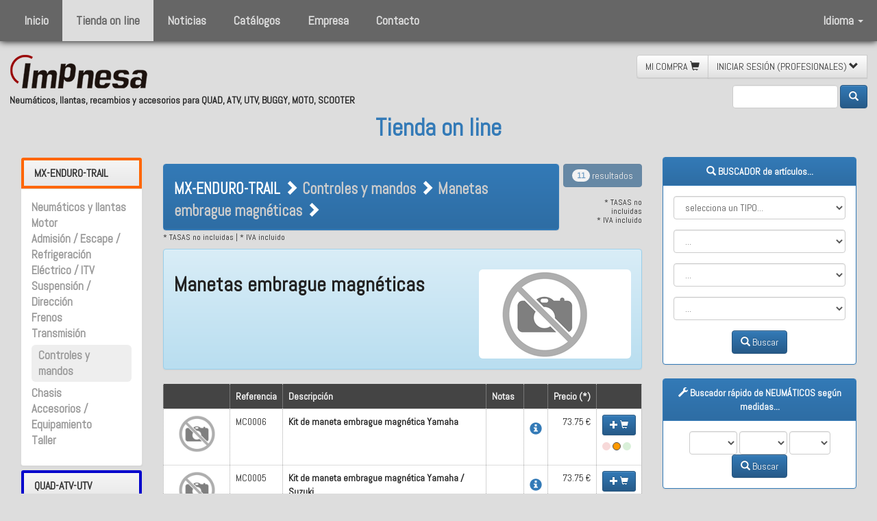

--- FILE ---
content_type: text/html;charset=UTF-8
request_url: https://impnesa.com/esp/shop-on-line.cfm/g/3/c/18/sf/42332/manetas-embrague-magneticas.htm
body_size: 14635
content:


<!doctype html>
<!--[if lt IE 7]>      <html lang="es" class="no-js lt-ie9 lt-ie8 lt-ie7"> <![endif]-->
<!--[if IE 7]>         <html lang="es" class="no-js lt-ie9 lt-ie8"> <![endif]-->
<!--[if IE 8]>         <html lang="es" class="no-js lt-ie9"> <![endif]-->
<!--[if gt IE 8]><!--> <html lang="es" class="no-js"> <!--<![endif]-->
<html>
<head>
<meta charset="UTF-8">
<meta name="viewport" content="width=device-width,initial-scale=1">
<meta http-equiv="X-UA-Compatible" content="IE=edge,chrome=1"/>



<meta name="default_title" content="Neumáticos, llantas, recambios y accesorios para QUAD, ATV, UTV, BUGGY, MOTO, SCOOTER - Impnesa"/>
<meta name="default_subject" content="Neumáticos, llantas, recambios y accesorios para QUAD, ATV, UTV, BUGGY, MOTO, SCOOTER - Impnesa"/>
<meta name="default_description" content="Empresa distribuidora de neumáticos, llantas, recambios y accesorios para QUAD, ATV, UTV, BUGGY, MOTO, SCOOTER">
<meta name="default_keywords" content="neumáticos,llantas,recambios,accesorios,QUAD,ATV,UTV,BUGGY,MOTO,SCOOTER">

<meta name="geo.region" content="ES-CT" />
<meta name="geo.placename" content="Manresa" />


<meta http-equiv="Content-Language" content="Spanish"/>
<meta name="language" content="Spanish"/>
<meta name="DC.Language" scheme="RFC1766" content="Spanish"/>

<meta http-equiv="Content-Type" content="text/html; charset=”utf-8" />
<meta name="area" content="Technology">
<meta name="expires" content="never">
<meta name="charset" content="UTF-8">
<meta name="distribution" content="Global">
<meta name="revisit-after" content="2 days">
<meta name="robots" content="All"/>
<meta name="author" content="online@zelig.net"/>
<meta name="copyright" content="impnesa.com"/>
<meta name="reply-to" content="online@zelig.net"/>
<meta name="document-class" content="Living Document"/>
<meta name="document-classification" content="Motor"/>
<meta name="document-rights" content="Copywritten Work"/>
<meta name="document-type" content="Public"/>
<meta name="document-rating" content="General"/>
<meta name="document-distribution" content="Global"/>
<meta name="document-state" content="Static"/>
<meta name="cache-control" content="Public"/>
 
<link href="/CSS/defaults.css" rel="stylesheet" type="text/css">
<link href="/CSS/login.css" rel="stylesheet" type="text/css">

    	<link href="/CSS/cataleg.css?v=2023" rel="stylesheet" type="text/css" />
    
    	<link href="/CSS/paginacio.css?v=2023" rel="stylesheet" type="text/css" />
    

<link rel="icon" href="https://impnesa.com/favicon.ico" />


<link href='https://fonts.googleapis.com/css?family=Abel' rel='stylesheet' type='text/css' />
<link href='https://fonts.googleapis.com/css?family=Roboto' rel='stylesheet' type='text/css'>



<script src="https://code.jquery.com/jquery-1.11.3.js"></script>

<link rel="stylesheet" href="https://code.jquery.com/ui/1.11.4/themes/smoothness/jquery-ui.css">
<script src="https://code.jquery.com/ui/1.11.4/jquery-ui.js"></script>

<!-- Latest compiled and minified CSS -->
<link rel="stylesheet" href="https://maxcdn.bootstrapcdn.com/bootstrap/3.3.6/css/bootstrap.min.css" integrity="sha384-1q8mTJOASx8j1Au+a5WDVnPi2lkFfwwEAa8hDDdjZlpLegxhjVME1fgjWPGmkzs7" crossorigin="anonymous">
<!-- Optional theme -->
<link rel="stylesheet" href="https://maxcdn.bootstrapcdn.com/bootstrap/3.3.6/css/bootstrap-theme.min.css" integrity="sha384-fLW2N01lMqjakBkx3l/M9EahuwpSfeNvV63J5ezn3uZzapT0u7EYsXMjQV+0En5r" crossorigin="anonymous">
<!-- Latest compiled and minified JavaScript -->
<script src="https://maxcdn.bootstrapcdn.com/bootstrap/3.3.6/js/bootstrap.min.js" integrity="sha384-0mSbJDEHialfmuBBQP6A4Qrprq5OVfW37PRR3j5ELqxss1yVqOtnepnHVP9aJ7xS" crossorigin="anonymous"></script>
<link href="/CSS/my_bootstrap.css" rel="stylesheet" type="text/css">

<link href="/JS/lightbox-master/dist/ekko-lightbox.css" rel="stylesheet">
<script src="/JS/lightbox-master/dist/ekko-lightbox.js"></script> 

<script type="text/javascript" src="/JS/scroll_to_top.js"></script>
<link rel="stylesheet" type="text/css" href="/CSS/scroll_to_top.css"/>


<link href="/CSS/avis_cookies.css" rel="stylesheet" type="text/css"/>
<script src="/JS/avis_cookies_com.js" type="text/javascript"></script>

<script src="/JS/js.js" type="text/javascript"></script>
<script type="text/javascript" src="/JS/cataleg.js?v=2023"></script> 
<script>
  (function(i,s,o,g,r,a,m){i['GoogleAnalyticsObject']=r;i[r]=i[r]||function(){
  (i[r].q=i[r].q||[]).push(arguments)},i[r].l=1*new Date();a=s.createElement(o),
  m=s.getElementsByTagName(o)[0];a.async=1;a.src=g;m.parentNode.insertBefore(a,m)
  })(window,document,'script','https://www.google-analytics.com/analytics.js','ga');

  ga('create', 'UA-3742725-20', 'auto');
  ga('send', 'pageview');
</script>

<script type="text/javascript" src="/CFIDE/scripts/cfform.js"></script>
<script type="text/javascript" src="/CFIDE/scripts/masks.js"></script>
<script type="text/javascript">
<!--
    _CF_checkformPag = function(_CF_this)
    {
        //reset on submit
        _CF_error_exists = false;
        _CF_error_messages = new Array();
        _CF_error_fields = new Object();
        _CF_FirstErrorField = null;


        //display error messages and return success
        if( _CF_error_exists )
        {
            if( _CF_error_messages.length > 0 )
            {
                // show alert() message
                _CF_onErrorAlert(_CF_error_messages);
                // set focus to first form error, if the field supports js focus().
                if( _CF_this[_CF_FirstErrorField].type == "text" )
                { _CF_this[_CF_FirstErrorField].focus(); }

            }
            return false;
        }else {
            return true;
        }
    }
//-->
</script>
<script type="text/javascript" src="/CFIDE/scripts/cfform.js"></script>
<script type="text/javascript" src="/CFIDE/scripts/masks.js"></script>
<script type="text/javascript">
<!--
    _CF_checkformPag = function(_CF_this)
    {
        //reset on submit
        _CF_error_exists = false;
        _CF_error_messages = new Array();
        _CF_error_fields = new Object();
        _CF_FirstErrorField = null;


        //display error messages and return success
        if( _CF_error_exists )
        {
            if( _CF_error_messages.length > 0 )
            {
                // show alert() message
                _CF_onErrorAlert(_CF_error_messages);
                // set focus to first form error, if the field supports js focus().
                if( _CF_this[_CF_FirstErrorField].type == "text" )
                { _CF_this[_CF_FirstErrorField].focus(); }

            }
            return false;
        }else {
            return true;
        }
    }
//-->
</script>
<title>Manetas embrague magnéticas  - Controles y mandos MX-ENDURO-TRAIL</title><meta name="title" content="Manetas embrague magnéticas  - Controles y mandos MX-ENDURO-TRAIL"/><meta name="subject" content="Manetas embrague magnéticas  - Controles y mandos MX-ENDURO-TRAIL"/><meta name="description" content="Manetas embrague magnéticas  - Controles y mandos MX-ENDURO-TRAIL"/><meta name="keywords" content="manetas,embrague,magnéticas,,controles,mandos,mx-enduro-trail"/></head>

<body>
<nav class="navbar no-navbar-default navbar-fixed-top ombra navbar-custom">
    <div class="container-fluid">
        <div class="navbar-header">
            <button type="button" class="navbar-toggle collapsed" data-toggle="collapse" data-target="#bs-example-navbar-collapse-1">
                <span class="sr-only">Toggle navigation</span>
                <span class="icon-bar"></span>
                <span class="icon-bar"></span>
                <span class="icon-bar"></span>
            </button>
            <a class="navbar-brand visible-xs-block" href="/"><img src="/IMAGES/LOGOS/logo-inv.png"></a>
        </div>
        
        <div class="collapse navbar-collapse" id="bs-example-navbar-collapse-1">
            <ul class="nav navbar-nav">
	            
                    <li class="nothing"><a href="https://impnesa.com/esp/default.cfm" target="_top">Inicio</a></li>
                
                    <li class="active"><a href="https://impnesa.com/esp/shop-on-line.cfm" target="_top">Tienda on line</a></li>
                
                    <li class="nothing"><a href="https://impnesa.com/esp/noticias.cfm" target="_top">Noticias</a></li>
                
                    <li class="nothing"><a href="https://impnesa.com/esp/downloads.cfm" target="_top">Catálogos</a></li>
                
                    <li class="nothing"><a href="https://impnesa.com/esp/empresa.cfm" target="_top">Empresa</a></li>
                
                    <li class="nothing"><a href="https://impnesa.com/esp/contacto.cfm" target="_top">Contacto</a></li>
                
            </ul>
            
            <ul class="nav navbar-nav navbar-right">
                <li class="dropdown">
                <a href="#" class="dropdown-toggle" data-toggle="dropdown" role="button" aria-expanded="false">Idioma <span class="caret"></span></a>
                    <ul class="dropdown-menu" role="menu">
                    	
    <li class="active"><a href="https://impnesa.com/_TEMPLATES/cambia_idioma.cfm/idioma/esp/m/2/sm/0">español</a></li>
    
    
    <li class="nothing"><a href="https://impnesa.com/_TEMPLATES/cambia_idioma.cfm/idioma/cat/m/2/sm/0">català</a></li>
    
    
    <li class="nothing"><a href="https://impnesa.com/_TEMPLATES/cambia_idioma.cfm/idioma/eng/m/2/sm/0">english</a></li>
    
    
    
    <li class="nothing"><a href="https://impnesa.com/_TEMPLATES/cambia_idioma.cfm/idioma/fra/m/2/sm/0">français</a></li>

                    </ul>
                </li>
            </ul>
            
        </div>
    </div>
</nav>
<div id="divMenuSpace"></div>

<div class="clearfix divSpace"></div>
<div id="divTop" class="container-fluid">
    <div class="col-lg-5 col-md-7 col-sm-7 no-gutter" id="divTopLeft">
        <a href="/" target="_top"><img class="no-img-responsive" src="/IMAGES/LOGOS/impnesa-200_x.png" id="logoTop"/></a>
        <h5><strong>Neumáticos, llantas, recambios y accesorios para QUAD, ATV, UTV, BUGGY, MOTO, SCOOTER</strong></h5>
    </div>
    <div class="col-lg-offset-5 col-md-offset-7 col-sm-offset-7 no-gutter text-right" id="divTopRight">
        

	<div id="divMenuShop" class="btn-group btn-group-md no-pull-right" role="group" aria-label="...">
		
        <a class="btn btn-default" role="button" href="/esp/mi-compra.cfm">
            MI COMPRA <span class="glyphicon glyphicon-shopping-cart" aria-hidden="true"></span>
        </a>
        
                <a class="btn btn-default" role="button" onclick="toggleFormLoginMini()" href="#">
                    INICIAR SESIÓN (PROFESIONALES) <span id="iconButtonFormLoginMini" class="glyphicon glyphicon-chevron-down" aria-hidden="true"></span>
                </a>
                
<div class="divFormLoginMini rodo btn-default">
    <form action="/login.cfm" method="post">
        <div class="form-group">
            <input type="text" name="MAIL" id="MAIL" class="form-control input-sm" placeholder="* Usuario" required value=""/>
        </div>
        <div class="form-group">
            <input type="password" name="PWD" id="PWD" class="form-control input-sm" placeholder="* Contraseña" maxlength="15" required value=""/>
        </div>
        <button type="submit" class="btn btn-primary btn-sm right">Entrar</button>
        <br clear="all" />
        <a href="#" data-toggle="modal" data-target="#modalPwdRemind">
        	<span class="glyphicon glyphicon-exclamation-sign"></span>&nbsp;&nbsp;Recordar usuario y contraseña
        </a>
    </form>
</div>

    </div>


        <br>
        
<div class="text-right" id="divSearchFormQ">
    <form action="/esp/shop-on-line.cfm" class="form-inline" method="post">
        <div class="form-group">
            
            <input type="text" name="q" id="q" class="form-control" placeholder="" maxlength="30" value="">
        </div>
        <input type="hidden" name="q_search" id="q_search" value="true">
        <button type="submit" class="btn btn-primary"><span class="glyphicon glyphicon-search" aria-hidden="true"></span></button>
    </form>
</div>

        
    </div>
            
	
           
        <div class="center-block text-center"><h2 class="titol"><a href="https://impnesa.com/esp/shop-on-line.cfm">Tienda on line</a></h2></div>
    
</div>

<div class="modal fade" id="modalAlert" tabindex="-1" role="dialog" aria-labelledby="Alert">
    <div class="modal-dialog" role="document">
        <div class="modal-content">
            <div class="modal-header">
                <button type="button" class="close" data-dismiss="modal" aria-label="Close"><span aria-hidden="true">&times;</span></button>
                
            </div>
            <div class="modal-body">
                <div id="divMyAlert" class="alert alert-danger">
                	<h3 id="iconMyALert" class="glyphicon glyphicon-danger" aria-hidden="true"></h3>
                    <h4 id="textMyALert">Alert...</h4>
                </div>
            </div>
            
        </div>
    </div>
</div>

<div id="divCataleg" class="container-fluid">
	
		<div class="col-lg-2 col-md-2 col-sm-2">
        	
                                                        
<div class="panel-group" id="accordion">
    
        <div class="panel panel-default">
            <div class="panel-heading" style="border:4px solid #FF6600;">
                
                <h4 class="panel-title">
                    <a data-toggle="collapse" data-parent="#accordion" href="#collapse1"><strong>MX-ENDURO-TRAIL</strong></a>
                </h4>
            </div>
            <div id="collapse1" class="panel-collapse collapse in">
                <div class="panel-body">
                    <ul class="ul-categories">
                    	
                                        <li class="inactive"><strong><a href="/esp/shop-on-line.cfm/g/3/c/10/mx-enduro-trail-neumaticos-y-llantas.htm">Neumáticos y llantas</a></strong></li>
                                    
                                        <li class="inactive"><strong><a href="/esp/shop-on-line.cfm/g/3/c/12/mx-enduro-trail-motor.htm">Motor</a></strong></li>
                                    
                                        <li class="inactive"><strong><a href="/esp/shop-on-line.cfm/g/3/c/11/mx-enduro-trail-admision-escape-refrigeracion.htm">Admisión / Escape / Refrigeración</a></strong></li>
                                    
                                        <li class="inactive"><strong><a href="/esp/shop-on-line.cfm/g/3/c/14/mx-enduro-trail-electrico-itv.htm">Eléctrico / ITV</a></strong></li>
                                    
                                        <li class="inactive"><strong><a href="/esp/shop-on-line.cfm/g/3/c/15/mx-enduro-trail-suspension-direccion.htm">Suspensión / Dirección</a></strong></li>
                                    
                                        <li class="inactive"><strong><a href="/esp/shop-on-line.cfm/g/3/c/16/mx-enduro-trail-frenos.htm">Frenos</a></strong></li>
                                    
                                        <li class="inactive"><strong><a href="/esp/shop-on-line.cfm/g/3/c/8007/mx-enduro-trail-transmision.htm">Transmisión</a></strong></li>
                                    
                                        <li class="active rodo"><strong><a href="/esp/shop-on-line.cfm/g/3/c/18/mx-enduro-trail-controles-y-mandos.htm">Controles y mandos</a></strong></li>
                                    
                                        <li class="inactive"><strong><a href="/esp/shop-on-line.cfm/g/3/c/13/mx-enduro-trail-chasis.htm">Chasis</a></strong></li>
                                    
                                        <li class="inactive"><strong><a href="/esp/shop-on-line.cfm/g/3/c/17/mx-enduro-trail-accesorios-equipamiento.htm">Accesorios / Equipamiento</a></strong></li>
                                    
                                        <li class="inactive"><strong><a href="/esp/shop-on-line.cfm/g/3/c/42543/mx-enduro-trail-taller.htm">Taller</a></strong></li>
                                    
                    </ul>
                </div>
            </div>
        </div>
    
        <div class="panel panel-default">
            <div class="panel-heading" style="border:4px solid #0000CC;">
                
                <h4 class="panel-title">
                    <a data-toggle="collapse" data-parent="#accordion" href="#collapse2"><strong>QUAD-ATV-UTV</strong></a>
                </h4>
            </div>
            <div id="collapse2" class="panel-collapse collapse ">
                <div class="panel-body">
                    <ul class="ul-categories">
                    	
                                        <li class="inactive"><strong><a href="/esp/shop-on-line.cfm/g/4/c/10/quad-atv-utv-neumaticos-y-llantas.htm">Neumáticos y llantas</a></strong></li>
                                    
                                        <li class="inactive"><strong><a href="/esp/shop-on-line.cfm/g/4/c/12/quad-atv-utv-motor.htm">Motor</a></strong></li>
                                    
                                        <li class="inactive"><strong><a href="/esp/shop-on-line.cfm/g/4/c/11/quad-atv-utv-admision-escape-refrigeracion.htm">Admisión / Escape / Refrigeración</a></strong></li>
                                    
                                        <li class="inactive"><strong><a href="/esp/shop-on-line.cfm/g/4/c/14/quad-atv-utv-electrico-itv.htm">Eléctrico / ITV</a></strong></li>
                                    
                                        <li class="inactive"><strong><a href="/esp/shop-on-line.cfm/g/4/c/15/quad-atv-utv-suspension-direccion.htm">Suspensión / Dirección</a></strong></li>
                                    
                                        <li class="inactive"><strong><a href="/esp/shop-on-line.cfm/g/4/c/16/quad-atv-utv-frenos.htm">Frenos</a></strong></li>
                                    
                                        <li class="inactive"><strong><a href="/esp/shop-on-line.cfm/g/4/c/8007/quad-atv-utv-transmision.htm">Transmisión</a></strong></li>
                                    
                                        <li class="inactive"><strong><a href="/esp/shop-on-line.cfm/g/4/c/18/quad-atv-utv-controles-y-mandos.htm">Controles y mandos</a></strong></li>
                                    
                                        <li class="inactive"><strong><a href="/esp/shop-on-line.cfm/g/4/c/13/quad-atv-utv-chasis.htm">Chasis</a></strong></li>
                                    
                                        <li class="inactive"><strong><a href="/esp/shop-on-line.cfm/g/4/c/17/quad-atv-utv-accesorios-equipamiento.htm">Accesorios / Equipamiento</a></strong></li>
                                    
                    </ul>
                </div>
            </div>
        </div>
    
        <div class="panel panel-default">
            <div class="panel-heading" style="border:4px solid #00CC33;">
                
                <h4 class="panel-title">
                    <a data-toggle="collapse" data-parent="#accordion" href="#collapse3"><strong>MOTO-SCOOTER</strong></a>
                </h4>
            </div>
            <div id="collapse3" class="panel-collapse collapse ">
                <div class="panel-body">
                    <ul class="ul-categories">
                    	
                                        <li class="inactive"><strong><a href="/esp/shop-on-line.cfm/g/2/c/10/moto-scooter-neumaticos-y-llantas.htm">Neumáticos y llantas</a></strong></li>
                                    
                                        <li class="inactive"><strong><a href="/esp/shop-on-line.cfm/g/2/c/12/moto-scooter-motor.htm">Motor</a></strong></li>
                                    
                                        <li class="inactive"><strong><a href="/esp/shop-on-line.cfm/g/2/c/11/moto-scooter-admision-escape-refrigeracion.htm">Admisión / Escape / Refrigeración</a></strong></li>
                                    
                                        <li class="inactive"><strong><a href="/esp/shop-on-line.cfm/g/2/c/14/moto-scooter-electrico-itv.htm">Eléctrico / ITV</a></strong></li>
                                    
                                        <li class="inactive"><strong><a href="/esp/shop-on-line.cfm/g/2/c/15/moto-scooter-suspension-direccion.htm">Suspensión / Dirección</a></strong></li>
                                    
                                        <li class="inactive"><strong><a href="/esp/shop-on-line.cfm/g/2/c/16/moto-scooter-frenos.htm">Frenos</a></strong></li>
                                    
                                        <li class="inactive"><strong><a href="/esp/shop-on-line.cfm/g/2/c/8007/moto-scooter-transmision.htm">Transmisión</a></strong></li>
                                    
                                        <li class="inactive"><strong><a href="/esp/shop-on-line.cfm/g/2/c/18/moto-scooter-controles-y-mandos.htm">Controles y mandos</a></strong></li>
                                    
                                        <li class="inactive"><strong><a href="/esp/shop-on-line.cfm/g/2/c/13/moto-scooter-chasis.htm">Chasis</a></strong></li>
                                    
                                        <li class="inactive"><strong><a href="/esp/shop-on-line.cfm/g/2/c/17/moto-scooter-accesorios-equipamiento.htm">Accesorios / Equipamiento</a></strong></li>
                                    
                    </ul>
                </div>
            </div>
        </div>
    
        <div class="panel panel-default">
            <div class="panel-heading" style="border:4px solid #333333;">
                
                <h4 class="panel-title">
                    <a data-toggle="collapse" data-parent="#accordion" href="#collapse4"><strong>KART</strong></a>
                </h4>
            </div>
            <div id="collapse4" class="panel-collapse collapse ">
                <div class="panel-body">
                    <ul class="ul-categories">
                    	
                                        <li class="inactive"><strong><a href="/esp/shop-on-line.cfm/g/5/c/10/kart-neumaticos-y-llantas.htm">Neumáticos y llantas</a></strong></li>
                                    
                                        <li class="inactive"><strong><a href="/esp/shop-on-line.cfm/g/5/c/12/kart-motor.htm">Motor</a></strong></li>
                                    
                                        <li class="inactive"><strong><a href="/esp/shop-on-line.cfm/g/5/c/11/kart-admision-escape-refrigeracion.htm">Admisión / Escape / Refrigeración</a></strong></li>
                                    
                                        <li class="inactive"><strong><a href="/esp/shop-on-line.cfm/g/5/c/14/kart-electrico-itv.htm">Eléctrico / ITV</a></strong></li>
                                    
                                        <li class="inactive"><strong><a href="/esp/shop-on-line.cfm/g/5/c/16/kart-frenos.htm">Frenos</a></strong></li>
                                    
                                        <li class="inactive"><strong><a href="/esp/shop-on-line.cfm/g/5/c/8007/kart-transmision.htm">Transmisión</a></strong></li>
                                    
                                        <li class="inactive"><strong><a href="/esp/shop-on-line.cfm/g/5/c/17/kart-accesorios-equipamiento.htm">Accesorios / Equipamiento</a></strong></li>
                                    
                    </ul>
                </div>
            </div>
        </div>
    
        <div class="panel panel-default">
            <div class="panel-heading" style="border:4px solid #006600;">
                
                <h4 class="panel-title">
                    <a data-toggle="collapse" data-parent="#accordion" href="#collapse5"><strong>JARDINERIA-GOLF</strong></a>
                </h4>
            </div>
            <div id="collapse5" class="panel-collapse collapse ">
                <div class="panel-body">
                    <ul class="ul-categories">
                    	
                                        <li class="inactive"><strong><a href="/esp/shop-on-line.cfm/g/6/c/10/jardineria-golf-neumaticos-y-llantas.htm">Neumáticos y llantas</a></strong></li>
                                    
                                        <li class="inactive"><strong><a href="/esp/shop-on-line.cfm/g/6/c/12/jardineria-golf-motor.htm">Motor</a></strong></li>
                                    
                                        <li class="inactive"><strong><a href="/esp/shop-on-line.cfm/g/6/c/11/jardineria-golf-admision-escape-refrigeracion.htm">Admisión / Escape / Refrigeración</a></strong></li>
                                    
                                        <li class="inactive"><strong><a href="/esp/shop-on-line.cfm/g/6/c/14/jardineria-golf-electrico-itv.htm">Eléctrico / ITV</a></strong></li>
                                    
                                        <li class="inactive"><strong><a href="/esp/shop-on-line.cfm/g/6/c/16/jardineria-golf-frenos.htm">Frenos</a></strong></li>
                                    
                                        <li class="inactive"><strong><a href="/esp/shop-on-line.cfm/g/6/c/8007/jardineria-golf-transmision.htm">Transmisión</a></strong></li>
                                    
                                        <li class="inactive"><strong><a href="/esp/shop-on-line.cfm/g/6/c/17/jardineria-golf-accesorios-equipamiento.htm">Accesorios / Equipamiento</a></strong></li>
                                    
                    </ul>
                </div>
            </div>
        </div>
    
        <div class="panel panel-default">
            <div class="panel-heading" style="border:4px solid #330000;">
                
                <h4 class="panel-title">
                    <a data-toggle="collapse" data-parent="#accordion" href="#collapse6"><strong>REMOLQUE</strong></a>
                </h4>
            </div>
            <div id="collapse6" class="panel-collapse collapse ">
                <div class="panel-body">
                    <ul class="ul-categories">
                    	
                                        <li class="inactive"><strong><a href="/esp/shop-on-line.cfm/g/7/c/10/remolque-neumaticos-y-llantas.htm">Neumáticos y llantas</a></strong></li>
                                    
                                        <li class="inactive"><strong><a href="/esp/shop-on-line.cfm/g/7/c/16/remolque-frenos.htm">Frenos</a></strong></li>
                                    
                                        <li class="inactive"><strong><a href="/esp/shop-on-line.cfm/g/7/c/17/remolque-accesorios-equipamiento.htm">Accesorios / Equipamiento</a></strong></li>
                                    
                    </ul>
                </div>
            </div>
        </div>
    
        <div class="panel panel-default">
            <div class="panel-heading" style="border:4px solid #FF0000;">
                
                <h4 class="panel-title">
                    <a data-toggle="collapse" data-parent="#accordion" href="#collapse7"><strong>TALLER</strong></a>
                </h4>
            </div>
            <div id="collapse7" class="panel-collapse collapse ">
                <div class="panel-body">
                    <ul class="ul-categories">
                    	
                                        <li class="inactive"><strong><a href="/esp/shop-on-line.cfm/g/9/c/10/taller-neumaticos-y-llantas.htm">Neumáticos y llantas</a></strong></li>
                                    
                                        <li class="inactive"><strong><a href="/esp/shop-on-line.cfm/g/9/c/12/taller-motor.htm">Motor</a></strong></li>
                                    
                                        <li class="inactive"><strong><a href="/esp/shop-on-line.cfm/g/9/c/11/taller-admision-escape-refrigeracion.htm">Admisión / Escape / Refrigeración</a></strong></li>
                                    
                                        <li class="inactive"><strong><a href="/esp/shop-on-line.cfm/g/9/c/14/taller-electrico-itv.htm">Eléctrico / ITV</a></strong></li>
                                    
                                        <li class="inactive"><strong><a href="/esp/shop-on-line.cfm/g/9/c/15/taller-suspension-direccion.htm">Suspensión / Dirección</a></strong></li>
                                    
                                        <li class="inactive"><strong><a href="/esp/shop-on-line.cfm/g/9/c/16/taller-frenos.htm">Frenos</a></strong></li>
                                    
                                        <li class="inactive"><strong><a href="/esp/shop-on-line.cfm/g/9/c/8007/taller-transmision.htm">Transmisión</a></strong></li>
                                    
                                        <li class="inactive"><strong><a href="/esp/shop-on-line.cfm/g/9/c/13/taller-chasis.htm">Chasis</a></strong></li>
                                    
                                        <li class="inactive"><strong><a href="/esp/shop-on-line.cfm/g/9/c/17/taller-accesorios-equipamiento.htm">Accesorios / Equipamiento</a></strong></li>
                                    
                                        <li class="inactive"><strong><a href="/esp/shop-on-line.cfm/g/9/c/42543/taller-taller.htm">Taller</a></strong></li>
                                    
                    </ul>
                </div>
            </div>
        </div>
    
</div> 
                
                <a href="https://www.gpr.it/" target="_blank"><img class="img-responsive" src="/IMAGES/GPR/gpr.png" title="GPR" alt="GPR"></a>
                <br>
                <a href="https://www.itptires.com/" target="_blank"><img class="img-responsive" src="/IMAGES/MARQUES_PROVEIDORS/itp-2013.png" title="ITP tires" alt="ITP tires"></a>
                <br>
                <a href="https://www.limpiadorultrasonidos.es/" target="_blank"><img class="img-responsive" src="/IMAGES/MARQUES_PROVEIDORS/asonic.png" title="Asonic" alt="Asonic"></a>
            
        </div>
        <div class="col-lg-7 col-md-7 col-sm-7" id="divArticlesResults">
        	
			
<h1 class="h1-breadcrumb">MX-ENDURO-TRAIL Controles y mandos Manetas embrague magnéticas</h1>
<div class="row">
    <div class="col-lg-10 col-md-10 col-sm-8 col-xs-12">
        <div class="panel panel-primary">
            <div class="panel-heading">
				<div class="panel-breadcrumb">
                <strong>MX-ENDURO-TRAIL</strong> <span class="glyphicon glyphicon-chevron-right" aria-hidden="true"></span>
                <a href="/esp/shop-on-line.cfm/g/3/c/18/mx-enduro-trail-controles-y-mandos.htm"><strong>Controles y mandos</strong></a> <span class="glyphicon glyphicon-chevron-right" aria-hidden="true"></span>
                <a href="/esp/shop-on-line.cfm/g/3/c/18/sf/42332/manetas-embrague-magneticas.htm"><strong>Manetas embrague magnéticas</strong></a> <span class="glyphicon glyphicon-chevron-right" aria-hidden="true"></span>
                
                </div>
            </div>
        </div>
    </div>
    <div class="col-lg-2 col-md-2 col-sm-4 text-right hidden-xs">
        
        	
            <button class="btn btn-primary pull-right disabled" type="button">
                <span class="badge">11</span> resultados
            </button>
        
        <br /><br />
        <h6>
			
                * TASAS no incluidas<br>
                * IVA incluido
            
        </h6>
    </div>
    
    <div class="col-xs-12">
    	<h6 style="margin-top:-1.3em;">
			
                * TASAS no incluidas | * IVA incluido
            
        </h6>
    </div>
</div>

    	<div class="alert alert-info div-subfam-info">
        	<div class="col-lg-8 col-md-8 col-sm-9 col-xs-12 no-gutter text-left div-subfam-info-left">
                <h2 class="hidden-xs"><strong>Manetas embrague magnéticas</strong></h2>
                <h4 class="hidden-xs"></h4>
                <h4 class="visible-xs"><strong>Manetas embrague magnéticas</strong></h4>
                <h6 class="visible-xs"></h6>
                
            </div>
           	<div class="col-lg-4 col-md-4 col-sm-3 col-xs-12 rodo no-gutter text-right div-subfam-info-right">
            	
                    <img src="/IMAGES/CATALEG/no_foto.gif" class="img-responsive img-rounded">
                	
            </div>
            
        </div>
	
<div class="modal fade" id="modalInfoArticle" tabindex="-1" role="dialog" aria-labelledby="myModalLabel">
    <div class="modal-dialog" role="document">
        <div class="modal-content">
            <div class="modal-header">
            	<button type="button" class="close" data-dismiss="modal" aria-label="Close"><span aria-hidden="true">&times;</span></button>
               	<h4 class="modal-title" id="myModalLabel"><span class="glyphicon glyphicon-info-sign icon-info-article" aria-hidden="true"></span> info</h4>
            </div>
            <div class="modal-body">
                <div id="modalInfoArticle_response"></div>
            </div>
            
        </div>
    </div>
</div>

<div class="modal fade" id="modalWishList" tabindex="-1" role="dialog" aria-labelledby="myModalWishListLabel">
    <div class="modal-dialog" role="document">
        <div class="modal-content">
            <div class="modal-header">
            	<button type="button" class="close" data-dismiss="modal" aria-label="Close"><span aria-hidden="true">&times;</span></button>
               	<h4 class="modal-title" id="myModalLabel"><span class="glyphicon glyphicon-heart icon-info-article" aria-hidden="true"></span> Lista de deseos</h4>
            </div>
            <div class="modal-body">
                <div id="modalWishList_response"></div>
            </div>
            
        </div>
    </div>
</div>

    
	<div class="table-responsive">
        <table class="table">
            
            <tr class="filaArticleTitol">
                <td class="celaArticleTitol hidden-xs"></td>
                <td class="celaArticleTitol hidden-xs">Referencia</td>
                <td class="celaArticleTitol hidden-xs">Descripción</td>
                <td class="celaArticleTitol hidden-xs">Notas</td>
                <td class="celaArticleTitol hidden-xs"></td>
                
                <td class="celaArticleTitol hidden-xs" nowrap="nowrap">Precio (*)</td>
                <td class="celaArticleTitol hidden-xs"></td>
                
                <td class="celaArticleTitol visible-xs">Artículos seleccionados</td>
            </tr>
			
                    <tr class="filaArticle">
                        <td class="celaArticle celaArticleImg hidden-xs">
                            <form name="form_carrito_42094" id="form_carrito_42094" action="" method="post" style="display:none;">
                                <input type="hidden" name="OPENER" value="carro_mini">
                                <input type="hidden" name="ART" value="42094">
                                <select name="UNID" class="form_select" queryPosition="below">
                                    
                                        <option value="1" selected>1</option>
                                    
                                </select>
                            </form>
                        
                            
                                <img src="/IMAGES/CATALEG/no_foto.gif" class="no-img-responsive img-rounded center-block img-llistat">
                            
                        </td>
                        <td class="celaArticle hidden-xs">MC0006</td>
                        <td class="celaArticle hidden-xs"><strong>Kit de maneta embrague magnética Yamaha</strong></td>
                        <td class="celaArticle hidden-xs">
                        	
                        </td>
                        
                        <td class="celaArticle celaArticleImg hidden-xs">
                        	
        <h4><a onclick="loadInfoArticle('38188','','','','')" 
                    data-toggle="modal" data-target="#modalInfoArticle">
            <span class="glyphicon glyphicon-info-sign icon-info-article" aria-hidden="true"></span>
        </a></h4>
        
                        </td>
                        <td class="celaArticle text-right hidden-xs">
                            
                            73.75 &euro; 
                        </td>
                        <td class="celaArticle celaArticleImg hidden-xs">
                        	
                                <button class="btn btn-primary btn-sm add-to-cart" type="button" 
                                				onclick="sendAjaxFormToDiv('/CARRO/inc_suma_carro.cfm','form_carrito_42094','divCarro');">
                                    <span class="glyphicon glyphicon-plus" aria-hidden="true"></span>
                                    <span class="glyphicon glyphicon-shopping-cart" aria-hidden="true"></span>
                                </button>
                            
        
        <h6>
			
                <div class="stock_xs rodo stock_inactive" title=""></div>
                <div class="stock_md rodo stock_active" title=""></div>
                <div class="stock_lg rodo stock_inactive" title=""></div>
            
        </h6>
        
    
                        </td>
                        
                        <td class="celaArticleTitol visible-xs">
                        	<div class="col-lg-2 col-md-2 col-sm-2 col-xs-2 no-gutter text-left">
								
                                    <img src="/IMAGES/CATALEG/no_foto.gif" class="img-responsive img-rounded img-llistat">
                                
        <h4><a onclick="loadInfoArticle('38188','','','','')" 
                    data-toggle="modal" data-target="#modalInfoArticle">
            <span class="glyphicon glyphicon-info-sign icon-info-article" aria-hidden="true"></span>
        </a></h4>
        
                            </div>
                            <div class="col-lg-7 col-md-7 col-sm-7 col-xs-7 text-left">
                            	<div>
                                    <h6>MC0006</h6>
                                    <h5 style="word-wrap:break-word; white-space:normal !important;"><strong>Kit de maneta embrague magnética Yamaha</strong></h5>
                                    
                                </div>
                            </div>
                            <div class="col-lg-3 col-md-3 col-sm-3 col-xs-3 no-gutter text-right">
                            	73.75 &euro; 
                                <br>
                                
                                    <button class="btn btn-primary btn-sm add-to-cart" type="button" 
                                                    onclick="sendAjaxFormToDiv('/CARRO/inc_suma_carro.cfm','form_carrito_42094','divCarro');">
                                        <span class="glyphicon glyphicon-plus" aria-hidden="true"></span>
                                        <span class="glyphicon glyphicon-shopping-cart" aria-hidden="true"></span>
                                    </button>
                                
                        	</div>
                        </td>
                    </tr>
                
                    <tr class="filaArticle">
                        <td class="celaArticle celaArticleImg hidden-xs">
                            <form name="form_carrito_42098" id="form_carrito_42098" action="" method="post" style="display:none;">
                                <input type="hidden" name="OPENER" value="carro_mini">
                                <input type="hidden" name="ART" value="42098">
                                <select name="UNID" class="form_select" queryPosition="below">
                                    
                                        <option value="1" selected>1</option>
                                    
                                </select>
                            </form>
                        
                            
                                <img src="/IMAGES/CATALEG/no_foto.gif" class="no-img-responsive img-rounded center-block img-llistat">
                            
                        </td>
                        <td class="celaArticle hidden-xs">MC0005</td>
                        <td class="celaArticle hidden-xs"><strong>Kit de maneta embrague magnética Yamaha / Suzuki</strong></td>
                        <td class="celaArticle hidden-xs">
                        	
                        </td>
                        
                        <td class="celaArticle celaArticleImg hidden-xs">
                        	
        <h4><a onclick="loadInfoArticle('38192','','','','')" 
                    data-toggle="modal" data-target="#modalInfoArticle">
            <span class="glyphicon glyphicon-info-sign icon-info-article" aria-hidden="true"></span>
        </a></h4>
        
                        </td>
                        <td class="celaArticle text-right hidden-xs">
                            
                            73.75 &euro; 
                        </td>
                        <td class="celaArticle celaArticleImg hidden-xs">
                        	
                                <button class="btn btn-primary btn-sm add-to-cart" type="button" 
                                				onclick="sendAjaxFormToDiv('/CARRO/inc_suma_carro.cfm','form_carrito_42098','divCarro');">
                                    <span class="glyphicon glyphicon-plus" aria-hidden="true"></span>
                                    <span class="glyphicon glyphicon-shopping-cart" aria-hidden="true"></span>
                                </button>
                            
        
        <h6>
			
                <div class="stock_xs rodo stock_inactive" title=""></div>
                <div class="stock_md rodo stock_active" title=""></div>
                <div class="stock_lg rodo stock_inactive" title=""></div>
            
        </h6>
        
    
                        </td>
                        
                        <td class="celaArticleTitol visible-xs">
                        	<div class="col-lg-2 col-md-2 col-sm-2 col-xs-2 no-gutter text-left">
								
                                    <img src="/IMAGES/CATALEG/no_foto.gif" class="img-responsive img-rounded img-llistat">
                                
        <h4><a onclick="loadInfoArticle('38192','','','','')" 
                    data-toggle="modal" data-target="#modalInfoArticle">
            <span class="glyphicon glyphicon-info-sign icon-info-article" aria-hidden="true"></span>
        </a></h4>
        
                            </div>
                            <div class="col-lg-7 col-md-7 col-sm-7 col-xs-7 text-left">
                            	<div>
                                    <h6>MC0005</h6>
                                    <h5 style="word-wrap:break-word; white-space:normal !important;"><strong>Kit de maneta embrague magnética Yamaha / Suzuki</strong></h5>
                                    
                                </div>
                            </div>
                            <div class="col-lg-3 col-md-3 col-sm-3 col-xs-3 no-gutter text-right">
                            	73.75 &euro; 
                                <br>
                                
                                    <button class="btn btn-primary btn-sm add-to-cart" type="button" 
                                                    onclick="sendAjaxFormToDiv('/CARRO/inc_suma_carro.cfm','form_carrito_42098','divCarro');">
                                        <span class="glyphicon glyphicon-plus" aria-hidden="true"></span>
                                        <span class="glyphicon glyphicon-shopping-cart" aria-hidden="true"></span>
                                    </button>
                                
                        	</div>
                        </td>
                    </tr>
                
                    <tr class="filaArticle">
                        <td class="celaArticle celaArticleImg hidden-xs">
                            <form name="form_carrito_42093" id="form_carrito_42093" action="" method="post" style="display:none;">
                                <input type="hidden" name="OPENER" value="carro_mini">
                                <input type="hidden" name="ART" value="42093">
                                <select name="UNID" class="form_select" queryPosition="below">
                                    
                                        <option value="1" selected>1</option>
                                    
                                </select>
                            </form>
                        
                            
                                <img src="/IMAGES/CATALEG/no_foto.gif" class="no-img-responsive img-rounded center-block img-llistat">
                            
                        </td>
                        <td class="celaArticle hidden-xs">MC0008</td>
                        <td class="celaArticle hidden-xs"><strong>Kit de maneta embrague magnético Beta / Gas Gas / Sherco</strong></td>
                        <td class="celaArticle hidden-xs">
                        	2T 
                        </td>
                        
                        <td class="celaArticle celaArticleImg hidden-xs">
                        	
        <h4><a onclick="loadInfoArticle('38187','','','','')" 
                    data-toggle="modal" data-target="#modalInfoArticle">
            <span class="glyphicon glyphicon-info-sign icon-info-article" aria-hidden="true"></span>
        </a></h4>
        
                        </td>
                        <td class="celaArticle text-right hidden-xs">
                            
                            73.75 &euro; 
                        </td>
                        <td class="celaArticle celaArticleImg hidden-xs">
                        	
                                <button class="btn btn-primary btn-sm add-to-cart" type="button" 
                                				onclick="sendAjaxFormToDiv('/CARRO/inc_suma_carro.cfm','form_carrito_42093','divCarro');">
                                    <span class="glyphicon glyphicon-plus" aria-hidden="true"></span>
                                    <span class="glyphicon glyphicon-shopping-cart" aria-hidden="true"></span>
                                </button>
                            
        
        <h6>
			
                <div class="stock_xs rodo stock_inactive" title=""></div>
                <div class="stock_md rodo stock_active" title=""></div>
                <div class="stock_lg rodo stock_inactive" title=""></div>
            
        </h6>
        
    
                        </td>
                        
                        <td class="celaArticleTitol visible-xs">
                        	<div class="col-lg-2 col-md-2 col-sm-2 col-xs-2 no-gutter text-left">
								
                                    <img src="/IMAGES/CATALEG/no_foto.gif" class="img-responsive img-rounded img-llistat">
                                
        <h4><a onclick="loadInfoArticle('38187','','','','')" 
                    data-toggle="modal" data-target="#modalInfoArticle">
            <span class="glyphicon glyphicon-info-sign icon-info-article" aria-hidden="true"></span>
        </a></h4>
        
                            </div>
                            <div class="col-lg-7 col-md-7 col-sm-7 col-xs-7 text-left">
                            	<div>
                                    <h6>MC0008</h6>
                                    <h5 style="word-wrap:break-word; white-space:normal !important;"><strong>Kit de maneta embrague magnético Beta / Gas Gas / Sherco</strong></h5>
                                    
                                </div>
                            </div>
                            <div class="col-lg-3 col-md-3 col-sm-3 col-xs-3 no-gutter text-right">
                            	73.75 &euro; 
                                <br>
                                
                                    <button class="btn btn-primary btn-sm add-to-cart" type="button" 
                                                    onclick="sendAjaxFormToDiv('/CARRO/inc_suma_carro.cfm','form_carrito_42093','divCarro');">
                                        <span class="glyphicon glyphicon-plus" aria-hidden="true"></span>
                                        <span class="glyphicon glyphicon-shopping-cart" aria-hidden="true"></span>
                                    </button>
                                
                        	</div>
                        </td>
                    </tr>
                
                    <tr class="filaArticle">
                        <td class="celaArticle celaArticleImg hidden-xs">
                            <form name="form_carrito_42095" id="form_carrito_42095" action="" method="post" style="display:none;">
                                <input type="hidden" name="OPENER" value="carro_mini">
                                <input type="hidden" name="ART" value="42095">
                                <select name="UNID" class="form_select" queryPosition="below">
                                    
                                        <option value="1" selected>1</option>
                                    
                                </select>
                            </form>
                        
                            
                                <img src="/IMAGES/CATALEG/no_foto.gif" class="no-img-responsive img-rounded center-block img-llistat">
                            
                        </td>
                        <td class="celaArticle hidden-xs">MC0001</td>
                        <td class="celaArticle hidden-xs"><strong>Kit de maneta embrague magnético Honda</strong></td>
                        <td class="celaArticle hidden-xs">
                        	
                        </td>
                        
                        <td class="celaArticle celaArticleImg hidden-xs">
                        	
        <h4><a onclick="loadInfoArticle('38189','','','','')" 
                    data-toggle="modal" data-target="#modalInfoArticle">
            <span class="glyphicon glyphicon-info-sign icon-info-article" aria-hidden="true"></span>
        </a></h4>
        
                        </td>
                        <td class="celaArticle text-right hidden-xs">
                            
                            73.75 &euro; 
                        </td>
                        <td class="celaArticle celaArticleImg hidden-xs">
                        	
                                <button class="btn btn-primary btn-sm add-to-cart" type="button" 
                                				onclick="sendAjaxFormToDiv('/CARRO/inc_suma_carro.cfm','form_carrito_42095','divCarro');">
                                    <span class="glyphicon glyphicon-plus" aria-hidden="true"></span>
                                    <span class="glyphicon glyphicon-shopping-cart" aria-hidden="true"></span>
                                </button>
                            
        
        <h6>
			
                <div class="stock_xs rodo stock_inactive" title=""></div>
                <div class="stock_md rodo stock_active" title=""></div>
                <div class="stock_lg rodo stock_inactive" title=""></div>
            
        </h6>
        
    
                        </td>
                        
                        <td class="celaArticleTitol visible-xs">
                        	<div class="col-lg-2 col-md-2 col-sm-2 col-xs-2 no-gutter text-left">
								
                                    <img src="/IMAGES/CATALEG/no_foto.gif" class="img-responsive img-rounded img-llistat">
                                
        <h4><a onclick="loadInfoArticle('38189','','','','')" 
                    data-toggle="modal" data-target="#modalInfoArticle">
            <span class="glyphicon glyphicon-info-sign icon-info-article" aria-hidden="true"></span>
        </a></h4>
        
                            </div>
                            <div class="col-lg-7 col-md-7 col-sm-7 col-xs-7 text-left">
                            	<div>
                                    <h6>MC0001</h6>
                                    <h5 style="word-wrap:break-word; white-space:normal !important;"><strong>Kit de maneta embrague magnético Honda</strong></h5>
                                    
                                </div>
                            </div>
                            <div class="col-lg-3 col-md-3 col-sm-3 col-xs-3 no-gutter text-right">
                            	73.75 &euro; 
                                <br>
                                
                                    <button class="btn btn-primary btn-sm add-to-cart" type="button" 
                                                    onclick="sendAjaxFormToDiv('/CARRO/inc_suma_carro.cfm','form_carrito_42095','divCarro');">
                                        <span class="glyphicon glyphicon-plus" aria-hidden="true"></span>
                                        <span class="glyphicon glyphicon-shopping-cart" aria-hidden="true"></span>
                                    </button>
                                
                        	</div>
                        </td>
                    </tr>
                
                    <tr class="filaArticle">
                        <td class="celaArticle celaArticleImg hidden-xs">
                            <form name="form_carrito_42096" id="form_carrito_42096" action="" method="post" style="display:none;">
                                <input type="hidden" name="OPENER" value="carro_mini">
                                <input type="hidden" name="ART" value="42096">
                                <select name="UNID" class="form_select" queryPosition="below">
                                    
                                        <option value="1" selected>1</option>
                                    
                                </select>
                            </form>
                        
                            
                                <img src="/IMAGES/CATALEG/no_foto.gif" class="no-img-responsive img-rounded center-block img-llistat">
                            
                        </td>
                        <td class="celaArticle hidden-xs">MC0011</td>
                        <td class="celaArticle hidden-xs"><strong>Kit de maneta embrague magnético Honda</strong></td>
                        <td class="celaArticle hidden-xs">
                        	
                        </td>
                        
                        <td class="celaArticle celaArticleImg hidden-xs">
                        	
        <h4><a onclick="loadInfoArticle('38190','','','','')" 
                    data-toggle="modal" data-target="#modalInfoArticle">
            <span class="glyphicon glyphicon-info-sign icon-info-article" aria-hidden="true"></span>
        </a></h4>
        
                        </td>
                        <td class="celaArticle text-right hidden-xs">
                            
                            73.75 &euro; 
                        </td>
                        <td class="celaArticle celaArticleImg hidden-xs">
                        	
                                <button class="btn btn-primary btn-sm add-to-cart" type="button" 
                                				onclick="sendAjaxFormToDiv('/CARRO/inc_suma_carro.cfm','form_carrito_42096','divCarro');">
                                    <span class="glyphicon glyphicon-plus" aria-hidden="true"></span>
                                    <span class="glyphicon glyphicon-shopping-cart" aria-hidden="true"></span>
                                </button>
                            
        
        <h6>
			
                <div class="stock_xs rodo stock_inactive" title=""></div>
                <div class="stock_md rodo stock_active" title=""></div>
                <div class="stock_lg rodo stock_inactive" title=""></div>
            
        </h6>
        
    
                        </td>
                        
                        <td class="celaArticleTitol visible-xs">
                        	<div class="col-lg-2 col-md-2 col-sm-2 col-xs-2 no-gutter text-left">
								
                                    <img src="/IMAGES/CATALEG/no_foto.gif" class="img-responsive img-rounded img-llistat">
                                
        <h4><a onclick="loadInfoArticle('38190','','','','')" 
                    data-toggle="modal" data-target="#modalInfoArticle">
            <span class="glyphicon glyphicon-info-sign icon-info-article" aria-hidden="true"></span>
        </a></h4>
        
                            </div>
                            <div class="col-lg-7 col-md-7 col-sm-7 col-xs-7 text-left">
                            	<div>
                                    <h6>MC0011</h6>
                                    <h5 style="word-wrap:break-word; white-space:normal !important;"><strong>Kit de maneta embrague magnético Honda</strong></h5>
                                    
                                </div>
                            </div>
                            <div class="col-lg-3 col-md-3 col-sm-3 col-xs-3 no-gutter text-right">
                            	73.75 &euro; 
                                <br>
                                
                                    <button class="btn btn-primary btn-sm add-to-cart" type="button" 
                                                    onclick="sendAjaxFormToDiv('/CARRO/inc_suma_carro.cfm','form_carrito_42096','divCarro');">
                                        <span class="glyphicon glyphicon-plus" aria-hidden="true"></span>
                                        <span class="glyphicon glyphicon-shopping-cart" aria-hidden="true"></span>
                                    </button>
                                
                        	</div>
                        </td>
                    </tr>
                
                    <tr class="filaArticle">
                        <td class="celaArticle celaArticleImg hidden-xs">
                            <form name="form_carrito_42091" id="form_carrito_42091" action="" method="post" style="display:none;">
                                <input type="hidden" name="OPENER" value="carro_mini">
                                <input type="hidden" name="ART" value="42091">
                                <select name="UNID" class="form_select" queryPosition="below">
                                    
                                        <option value="1" selected>1</option>
                                    
                                </select>
                            </form>
                        
                            
                                <img src="/IMAGES/CATALEG/no_foto.gif" class="no-img-responsive img-rounded center-block img-llistat">
                            
                        </td>
                        <td class="celaArticle hidden-xs">MC0003</td>
                        <td class="celaArticle hidden-xs"><strong>Kit de maneta embrague magnético Husqvarna / KTM / GAS GAS</strong></td>
                        <td class="celaArticle hidden-xs">
                        	
                        </td>
                        
                        <td class="celaArticle celaArticleImg hidden-xs">
                        	
        <h4><a onclick="loadInfoArticle('38185','','','','')" 
                    data-toggle="modal" data-target="#modalInfoArticle">
            <span class="glyphicon glyphicon-info-sign icon-info-article" aria-hidden="true"></span>
        </a></h4>
        
                        </td>
                        <td class="celaArticle text-right hidden-xs">
                            
                            93.11 &euro; 
                        </td>
                        <td class="celaArticle celaArticleImg hidden-xs">
                        	
                            	<button class="btn btn-primary btn-sm" type="button" 
                                				onclick="loadAddWishList('','42091')" data-toggle="modal" data-target="#modalWishList">
                                    <span class="glyphicon glyphicon-plus" aria-hidden="true"></span>
                                    <span class="glyphicon glyphicon-heart" aria-hidden="true"></span>
                                </button>
                            
        
        <h6>
			
                <div class="stock_xs rodo stock_active" title=""></div>
                <div class="stock_md rodo stock_inactive" title=""></div>
                <div class="stock_lg rodo stock_inactive" title=""></div>
            
        </h6>
        
    
                        </td>
                        
                        <td class="celaArticleTitol visible-xs">
                        	<div class="col-lg-2 col-md-2 col-sm-2 col-xs-2 no-gutter text-left">
								
                                    <img src="/IMAGES/CATALEG/no_foto.gif" class="img-responsive img-rounded img-llistat">
                                
        <h4><a onclick="loadInfoArticle('38185','','','','')" 
                    data-toggle="modal" data-target="#modalInfoArticle">
            <span class="glyphicon glyphicon-info-sign icon-info-article" aria-hidden="true"></span>
        </a></h4>
        
                            </div>
                            <div class="col-lg-7 col-md-7 col-sm-7 col-xs-7 text-left">
                            	<div>
                                    <h6>MC0003</h6>
                                    <h5 style="word-wrap:break-word; white-space:normal !important;"><strong>Kit de maneta embrague magnético Husqvarna / KTM / GAS GAS</strong></h5>
                                    
                                </div>
                            </div>
                            <div class="col-lg-3 col-md-3 col-sm-3 col-xs-3 no-gutter text-right">
                            	93.11 &euro; 
                                <br>
                                
                                    <button class="btn btn-warning btn-sm" type="button" 
                                                    onclick="loadAddWishList('','42091')" data-toggle="modal" data-target="#modalWishList">
                                        <span class="glyphicon glyphicon-plus" aria-hidden="true"></span>
                                        <span class="glyphicon glyphicon-heart" aria-hidden="true"></span>
                                    </button>
                                
                                
                        	</div>
                        </td>
                    </tr>
                
                    <tr class="filaArticle">
                        <td class="celaArticle celaArticleImg hidden-xs">
                            <form name="form_carrito_42097" id="form_carrito_42097" action="" method="post" style="display:none;">
                                <input type="hidden" name="OPENER" value="carro_mini">
                                <input type="hidden" name="ART" value="42097">
                                <select name="UNID" class="form_select" queryPosition="below">
                                    
                                        <option value="1" selected>1</option>
                                    
                                </select>
                            </form>
                        
                            
                                <img src="/IMAGES/CATALEG/no_foto.gif" class="no-img-responsive img-rounded center-block img-llistat">
                            
                        </td>
                        <td class="celaArticle hidden-xs">MC0009</td>
                        <td class="celaArticle hidden-xs"><strong>Kit de maneta embrague magnético Kawasaki / Suzuki</strong></td>
                        <td class="celaArticle hidden-xs">
                        	
                        </td>
                        
                        <td class="celaArticle celaArticleImg hidden-xs">
                        	
        <h4><a onclick="loadInfoArticle('38191','','','','')" 
                    data-toggle="modal" data-target="#modalInfoArticle">
            <span class="glyphicon glyphicon-info-sign icon-info-article" aria-hidden="true"></span>
        </a></h4>
        
                        </td>
                        <td class="celaArticle text-right hidden-xs">
                            
                            73.75 &euro; 
                        </td>
                        <td class="celaArticle celaArticleImg hidden-xs">
                        	
                                <button class="btn btn-primary btn-sm add-to-cart" type="button" 
                                				onclick="sendAjaxFormToDiv('/CARRO/inc_suma_carro.cfm','form_carrito_42097','divCarro');">
                                    <span class="glyphicon glyphicon-plus" aria-hidden="true"></span>
                                    <span class="glyphicon glyphicon-shopping-cart" aria-hidden="true"></span>
                                </button>
                            
        
        <h6>
			
                <div class="stock_xs rodo stock_inactive" title=""></div>
                <div class="stock_md rodo stock_active" title=""></div>
                <div class="stock_lg rodo stock_inactive" title=""></div>
            
        </h6>
        
    
                        </td>
                        
                        <td class="celaArticleTitol visible-xs">
                        	<div class="col-lg-2 col-md-2 col-sm-2 col-xs-2 no-gutter text-left">
								
                                    <img src="/IMAGES/CATALEG/no_foto.gif" class="img-responsive img-rounded img-llistat">
                                
        <h4><a onclick="loadInfoArticle('38191','','','','')" 
                    data-toggle="modal" data-target="#modalInfoArticle">
            <span class="glyphicon glyphicon-info-sign icon-info-article" aria-hidden="true"></span>
        </a></h4>
        
                            </div>
                            <div class="col-lg-7 col-md-7 col-sm-7 col-xs-7 text-left">
                            	<div>
                                    <h6>MC0009</h6>
                                    <h5 style="word-wrap:break-word; white-space:normal !important;"><strong>Kit de maneta embrague magnético Kawasaki / Suzuki</strong></h5>
                                    
                                </div>
                            </div>
                            <div class="col-lg-3 col-md-3 col-sm-3 col-xs-3 no-gutter text-right">
                            	73.75 &euro; 
                                <br>
                                
                                    <button class="btn btn-primary btn-sm add-to-cart" type="button" 
                                                    onclick="sendAjaxFormToDiv('/CARRO/inc_suma_carro.cfm','form_carrito_42097','divCarro');">
                                        <span class="glyphicon glyphicon-plus" aria-hidden="true"></span>
                                        <span class="glyphicon glyphicon-shopping-cart" aria-hidden="true"></span>
                                    </button>
                                
                        	</div>
                        </td>
                    </tr>
                
                    <tr class="filaArticle">
                        <td class="celaArticle celaArticleImg hidden-xs">
                            <form name="form_carrito_42092" id="form_carrito_42092" action="" method="post" style="display:none;">
                                <input type="hidden" name="OPENER" value="carro_mini">
                                <input type="hidden" name="ART" value="42092">
                                <select name="UNID" class="form_select" queryPosition="below">
                                    
                                        <option value="1" selected>1</option>
                                    
                                </select>
                            </form>
                        
                            
                                <img src="/IMAGES/CATALEG/no_foto.gif" class="no-img-responsive img-rounded center-block img-llistat">
                            
                        </td>
                        <td class="celaArticle hidden-xs">MC0004</td>
                        <td class="celaArticle hidden-xs"><strong>Kit de maneta embrague magnético KTM </strong></td>
                        <td class="celaArticle hidden-xs">
                        	Racing 
                        </td>
                        
                        <td class="celaArticle celaArticleImg hidden-xs">
                        	
        <h4><a onclick="loadInfoArticle('38186','','','','')" 
                    data-toggle="modal" data-target="#modalInfoArticle">
            <span class="glyphicon glyphicon-info-sign icon-info-article" aria-hidden="true"></span>
        </a></h4>
        
                        </td>
                        <td class="celaArticle text-right hidden-xs">
                            
                            81.01 &euro; 
                        </td>
                        <td class="celaArticle celaArticleImg hidden-xs">
                        	
                                <button class="btn btn-primary btn-sm add-to-cart" type="button" 
                                				onclick="sendAjaxFormToDiv('/CARRO/inc_suma_carro.cfm','form_carrito_42092','divCarro');">
                                    <span class="glyphicon glyphicon-plus" aria-hidden="true"></span>
                                    <span class="glyphicon glyphicon-shopping-cart" aria-hidden="true"></span>
                                </button>
                            
        
        <h6>
			
                <div class="stock_xs rodo stock_inactive" title=""></div>
                <div class="stock_md rodo stock_active" title=""></div>
                <div class="stock_lg rodo stock_inactive" title=""></div>
            
        </h6>
        
    
                        </td>
                        
                        <td class="celaArticleTitol visible-xs">
                        	<div class="col-lg-2 col-md-2 col-sm-2 col-xs-2 no-gutter text-left">
								
                                    <img src="/IMAGES/CATALEG/no_foto.gif" class="img-responsive img-rounded img-llistat">
                                
        <h4><a onclick="loadInfoArticle('38186','','','','')" 
                    data-toggle="modal" data-target="#modalInfoArticle">
            <span class="glyphicon glyphicon-info-sign icon-info-article" aria-hidden="true"></span>
        </a></h4>
        
                            </div>
                            <div class="col-lg-7 col-md-7 col-sm-7 col-xs-7 text-left">
                            	<div>
                                    <h6>MC0004</h6>
                                    <h5 style="word-wrap:break-word; white-space:normal !important;"><strong>Kit de maneta embrague magnético KTM </strong></h5>
                                    
                                </div>
                            </div>
                            <div class="col-lg-3 col-md-3 col-sm-3 col-xs-3 no-gutter text-right">
                            	81.01 &euro; 
                                <br>
                                
                                    <button class="btn btn-primary btn-sm add-to-cart" type="button" 
                                                    onclick="sendAjaxFormToDiv('/CARRO/inc_suma_carro.cfm','form_carrito_42092','divCarro');">
                                        <span class="glyphicon glyphicon-plus" aria-hidden="true"></span>
                                        <span class="glyphicon glyphicon-shopping-cart" aria-hidden="true"></span>
                                    </button>
                                
                        	</div>
                        </td>
                    </tr>
                
                    <tr class="filaArticle">
                        <td class="celaArticle celaArticleImg hidden-xs">
                            <form name="form_carrito_42090" id="form_carrito_42090" action="" method="post" style="display:none;">
                                <input type="hidden" name="OPENER" value="carro_mini">
                                <input type="hidden" name="ART" value="42090">
                                <select name="UNID" class="form_select" queryPosition="below">
                                    
                                        <option value="1" selected>1</option>
                                    
                                </select>
                            </form>
                        
                            
                                <img src="/IMAGES/CATALEG/no_foto.gif" class="no-img-responsive img-rounded center-block img-llistat">
                            
                        </td>
                        <td class="celaArticle hidden-xs">MC0002</td>
                        <td class="celaArticle hidden-xs"><strong>Kit de maneta embrague magnético KTM / Husqvarna /  Sherco / TM</strong></td>
                        <td class="celaArticle hidden-xs">
                        	
                        </td>
                        
                        <td class="celaArticle celaArticleImg hidden-xs">
                        	
        <h4><a onclick="loadInfoArticle('38184','','','','')" 
                    data-toggle="modal" data-target="#modalInfoArticle">
            <span class="glyphicon glyphicon-info-sign icon-info-article" aria-hidden="true"></span>
        </a></h4>
        
                        </td>
                        <td class="celaArticle text-right hidden-xs">
                            
                            87.06 &euro; 
                        </td>
                        <td class="celaArticle celaArticleImg hidden-xs">
                        	
                                <button class="btn btn-primary btn-sm add-to-cart" type="button" 
                                				onclick="sendAjaxFormToDiv('/CARRO/inc_suma_carro.cfm','form_carrito_42090','divCarro');">
                                    <span class="glyphicon glyphicon-plus" aria-hidden="true"></span>
                                    <span class="glyphicon glyphicon-shopping-cart" aria-hidden="true"></span>
                                </button>
                            
        
        <h6>
			
                <div class="stock_xs rodo stock_inactive" title=""></div>
                <div class="stock_md rodo stock_active" title=""></div>
                <div class="stock_lg rodo stock_inactive" title=""></div>
            
        </h6>
        
    
                        </td>
                        
                        <td class="celaArticleTitol visible-xs">
                        	<div class="col-lg-2 col-md-2 col-sm-2 col-xs-2 no-gutter text-left">
								
                                    <img src="/IMAGES/CATALEG/no_foto.gif" class="img-responsive img-rounded img-llistat">
                                
        <h4><a onclick="loadInfoArticle('38184','','','','')" 
                    data-toggle="modal" data-target="#modalInfoArticle">
            <span class="glyphicon glyphicon-info-sign icon-info-article" aria-hidden="true"></span>
        </a></h4>
        
                            </div>
                            <div class="col-lg-7 col-md-7 col-sm-7 col-xs-7 text-left">
                            	<div>
                                    <h6>MC0002</h6>
                                    <h5 style="word-wrap:break-word; white-space:normal !important;"><strong>Kit de maneta embrague magnético KTM / Husqvarna /  Sherco / TM</strong></h5>
                                    
                                </div>
                            </div>
                            <div class="col-lg-3 col-md-3 col-sm-3 col-xs-3 no-gutter text-right">
                            	87.06 &euro; 
                                <br>
                                
                                    <button class="btn btn-primary btn-sm add-to-cart" type="button" 
                                                    onclick="sendAjaxFormToDiv('/CARRO/inc_suma_carro.cfm','form_carrito_42090','divCarro');">
                                        <span class="glyphicon glyphicon-plus" aria-hidden="true"></span>
                                        <span class="glyphicon glyphicon-shopping-cart" aria-hidden="true"></span>
                                    </button>
                                
                        	</div>
                        </td>
                    </tr>
                
                    <tr class="filaArticle">
                        <td class="celaArticle celaArticleImg hidden-xs">
                            <form name="form_carrito_42099" id="form_carrito_42099" action="" method="post" style="display:none;">
                                <input type="hidden" name="OPENER" value="carro_mini">
                                <input type="hidden" name="ART" value="42099">
                                <select name="UNID" class="form_select" queryPosition="below">
                                    
                                        <option value="1" selected>1</option>
                                    
                                </select>
                            </form>
                        
                            
                                <img src="/IMAGES/CATALEG/no_foto.gif" class="no-img-responsive img-rounded center-block img-llistat">
                            
                        </td>
                        <td class="celaArticle hidden-xs">MC0007</td>
                        <td class="celaArticle hidden-xs"><strong>Kit de maneta embrague magnético Yamaha / Kawasaki</strong></td>
                        <td class="celaArticle hidden-xs">
                        	
                        </td>
                        
                        <td class="celaArticle celaArticleImg hidden-xs">
                        	
        <h4><a onclick="loadInfoArticle('38193','','','','')" 
                    data-toggle="modal" data-target="#modalInfoArticle">
            <span class="glyphicon glyphicon-info-sign icon-info-article" aria-hidden="true"></span>
        </a></h4>
        
                        </td>
                        <td class="celaArticle text-right hidden-xs">
                            
                            73.75 &euro; 
                        </td>
                        <td class="celaArticle celaArticleImg hidden-xs">
                        	
                                <button class="btn btn-primary btn-sm add-to-cart" type="button" 
                                				onclick="sendAjaxFormToDiv('/CARRO/inc_suma_carro.cfm','form_carrito_42099','divCarro');">
                                    <span class="glyphicon glyphicon-plus" aria-hidden="true"></span>
                                    <span class="glyphicon glyphicon-shopping-cart" aria-hidden="true"></span>
                                </button>
                            
        
        <h6>
			
                <div class="stock_xs rodo stock_inactive" title=""></div>
                <div class="stock_md rodo stock_active" title=""></div>
                <div class="stock_lg rodo stock_inactive" title=""></div>
            
        </h6>
        
    
                        </td>
                        
                        <td class="celaArticleTitol visible-xs">
                        	<div class="col-lg-2 col-md-2 col-sm-2 col-xs-2 no-gutter text-left">
								
                                    <img src="/IMAGES/CATALEG/no_foto.gif" class="img-responsive img-rounded img-llistat">
                                
        <h4><a onclick="loadInfoArticle('38193','','','','')" 
                    data-toggle="modal" data-target="#modalInfoArticle">
            <span class="glyphicon glyphicon-info-sign icon-info-article" aria-hidden="true"></span>
        </a></h4>
        
                            </div>
                            <div class="col-lg-7 col-md-7 col-sm-7 col-xs-7 text-left">
                            	<div>
                                    <h6>MC0007</h6>
                                    <h5 style="word-wrap:break-word; white-space:normal !important;"><strong>Kit de maneta embrague magnético Yamaha / Kawasaki</strong></h5>
                                    
                                </div>
                            </div>
                            <div class="col-lg-3 col-md-3 col-sm-3 col-xs-3 no-gutter text-right">
                            	73.75 &euro; 
                                <br>
                                
                                    <button class="btn btn-primary btn-sm add-to-cart" type="button" 
                                                    onclick="sendAjaxFormToDiv('/CARRO/inc_suma_carro.cfm','form_carrito_42099','divCarro');">
                                        <span class="glyphicon glyphicon-plus" aria-hidden="true"></span>
                                        <span class="glyphicon glyphicon-shopping-cart" aria-hidden="true"></span>
                                    </button>
                                
                        	</div>
                        </td>
                    </tr>
                
                    <tr class="filaArticle">
                        <td class="celaArticle celaArticleImg hidden-xs">
                            <form name="form_carrito_42100" id="form_carrito_42100" action="" method="post" style="display:none;">
                                <input type="hidden" name="OPENER" value="carro_mini">
                                <input type="hidden" name="ART" value="42100">
                                <select name="UNID" class="form_select" queryPosition="below">
                                    
                                        <option value="1" selected>1</option>
                                    
                                </select>
                            </form>
                        
                            
                                <img src="/IMAGES/CATALEG/no_foto.gif" class="no-img-responsive img-rounded center-block img-llistat">
                            
                        </td>
                        <td class="celaArticle hidden-xs">MC0010</td>
                        <td class="celaArticle hidden-xs"><strong>Kit de maneta embrague magnético Yamaha YZ 250 F / YZ 450 F 09-17</strong></td>
                        <td class="celaArticle hidden-xs">
                        	
                        </td>
                        
                        <td class="celaArticle celaArticleImg hidden-xs">
                        	
        <h4><a onclick="loadInfoArticle('38194','','','','')" 
                    data-toggle="modal" data-target="#modalInfoArticle">
            <span class="glyphicon glyphicon-info-sign icon-info-article" aria-hidden="true"></span>
        </a></h4>
        
                        </td>
                        <td class="celaArticle text-right hidden-xs">
                            
                            73.75 &euro; 
                        </td>
                        <td class="celaArticle celaArticleImg hidden-xs">
                        	
                                <button class="btn btn-primary btn-sm add-to-cart" type="button" 
                                				onclick="sendAjaxFormToDiv('/CARRO/inc_suma_carro.cfm','form_carrito_42100','divCarro');">
                                    <span class="glyphicon glyphicon-plus" aria-hidden="true"></span>
                                    <span class="glyphicon glyphicon-shopping-cart" aria-hidden="true"></span>
                                </button>
                            
        
        <h6>
			
                <div class="stock_xs rodo stock_inactive" title=""></div>
                <div class="stock_md rodo stock_active" title=""></div>
                <div class="stock_lg rodo stock_inactive" title=""></div>
            
        </h6>
        
    
                        </td>
                        
                        <td class="celaArticleTitol visible-xs">
                        	<div class="col-lg-2 col-md-2 col-sm-2 col-xs-2 no-gutter text-left">
								
                                    <img src="/IMAGES/CATALEG/no_foto.gif" class="img-responsive img-rounded img-llistat">
                                
        <h4><a onclick="loadInfoArticle('38194','','','','')" 
                    data-toggle="modal" data-target="#modalInfoArticle">
            <span class="glyphicon glyphicon-info-sign icon-info-article" aria-hidden="true"></span>
        </a></h4>
        
                            </div>
                            <div class="col-lg-7 col-md-7 col-sm-7 col-xs-7 text-left">
                            	<div>
                                    <h6>MC0010</h6>
                                    <h5 style="word-wrap:break-word; white-space:normal !important;"><strong>Kit de maneta embrague magnético Yamaha YZ 250 F / YZ 450 F 09-17</strong></h5>
                                    
                                </div>
                            </div>
                            <div class="col-lg-3 col-md-3 col-sm-3 col-xs-3 no-gutter text-right">
                            	73.75 &euro; 
                                <br>
                                
                                    <button class="btn btn-primary btn-sm add-to-cart" type="button" 
                                                    onclick="sendAjaxFormToDiv('/CARRO/inc_suma_carro.cfm','form_carrito_42100','divCarro');">
                                        <span class="glyphicon glyphicon-plus" aria-hidden="true"></span>
                                        <span class="glyphicon glyphicon-shopping-cart" aria-hidden="true"></span>
                                    </button>
                                
                        	</div>
                        </td>
                    </tr>
                
		</table>
	</div>
    <div class="paginacio">
		<form name="formPag" id="formPag" action="/esp/shop-on-line.cfm/g/3/c/18/sf/42332/manetas-embrague-magneticas.htm" method="post" onsubmit="return _CF_checkformPag(this)"><input name="MAIL" id="MAIL"  type="hidden" /> <input name="ORDEN_SORT" id="ORDEN_SORT"  type="hidden" value="DESC" /> <input name="TIPUS" id="TIPUS"  type="hidden" /> <input name="MARCA" id="MARCA"  type="hidden" /> <input name="MODEL" id="MODEL"  type="hidden" /> <input name="ORDEN" id="ORDEN"  type="hidden" value="ID" /> <input name="Q" id="Q"  type="hidden" /> <input name="ANYS" id="ANYS"  type="hidden" /> <input name="MAX_ROWS" id="MAX_ROWS"  type="hidden" value="500" /> <input name="PWD" id="PWD"  type="hidden" /> <input name="START_ROW" type="hidden" value="1" id="START_ROW"  /> </form>


<script language="JavaScript" type="text/javascript">
	sendFormPag = function(START_ROW){
		document.getElementById('formPag').START_ROW.value = START_ROW;
		document.formPag.submit();

	}
</script> 
    </div>
    <script>
    $(document).ready(function(){
		$('.add-to-cart').on('click',function(){
			//Scroll to top if cart icon is hidden on top
			$('html, body').animate({
				'scrollTop' : $(".cart_anchor").position().top
			});
			//Select item image and pass to the function
			var itemImg = $(this).parent().parent().find('img').eq(0);
			//var itemImg = $('.img_16715').eq(0);
			flyToElement($(itemImg), $('.cart_anchor'));
		});
	});
	</script>

    <hr>
    	
    <div class="container-fluid no-gutter">
        <div class="row">
            
            
                
                <div class="col-lg-3 col-md-4 col-sm-6 hidden-xs">
                    <div class="div-subfam rodo text-center" onClick="location.href='/esp/shop-on-line.cfm/g/3/c/18/sf/42332/manetas-embrague-magneticas.htm';">
                        <div class="div-subfam-marca-proveidor">
							
                        </div>
						
	                        <a href="/esp/shop-on-line.cfm/g/3/c/18/sf/42332/manetas-embrague-magneticas.htm"><img src="/IMAGES/CATALEG/no_foto.gif" class="img-responsive img-rounded no-thumbnail center-block"></a>
                        
                        <h4><strong>Manetas embrague magnéticas</strong></h4>
                        
                    </div>
                </div>
                
                
                <div class="col-xs-12 visible-xs div-subfam-xs rodo text-left" onClick="location.href='/esp/shop-on-line.cfm/g/3/c/18/sf/42332/manetas-embrague-magneticas.htm';">
                	<div class="col-xs-4 no-gutter">
						
                            <a href="/esp/shop-on-line.cfm/g/3/c/18/sf/42332/manetas-embrague-magneticas.htm"><img src="/IMAGES/CATALEG/no_foto.gif" class="no-img-responsive img-thumbSubfamilies-xs img-rounded no-thumbnail"></a>
                        
                    </div>
                    <div class="col-xs-8 no-gutter text-right">
                    	<div class="div-subfam-marca-proveidor-xs">
							
                        </div>
                        <h5>&nbsp;&nbsp;&nbsp;&nbsp;<strong>Manetas embrague magnéticas</strong></h5>
                    </div>
                </div>
            
                
                <div class="col-lg-3 col-md-4 col-sm-6 hidden-xs">
                    <div class="div-subfam rodo text-center" onClick="location.href='/esp/shop-on-line.cfm/g/3/c/18/sf/42333/manetas-embrague-magneticas-recambio.htm';">
                        <div class="div-subfam-marca-proveidor">
							
                        </div>
						
	                        <a href="/esp/shop-on-line.cfm/g/3/c/18/sf/42333/manetas-embrague-magneticas-recambio.htm"><img src="/IMAGES/CATALEG/no_foto.gif" class="img-responsive img-rounded no-thumbnail center-block"></a>
                        
                        <h4><strong>Manetas embrague magnéticas recambio</strong></h4>
                        
                    </div>
                </div>
                
                
                <div class="col-xs-12 visible-xs div-subfam-xs rodo text-left" onClick="location.href='/esp/shop-on-line.cfm/g/3/c/18/sf/42333/manetas-embrague-magneticas-recambio.htm';">
                	<div class="col-xs-4 no-gutter">
						
                            <a href="/esp/shop-on-line.cfm/g/3/c/18/sf/42333/manetas-embrague-magneticas-recambio.htm"><img src="/IMAGES/CATALEG/no_foto.gif" class="no-img-responsive img-thumbSubfamilies-xs img-rounded no-thumbnail"></a>
                        
                    </div>
                    <div class="col-xs-8 no-gutter text-right">
                    	<div class="div-subfam-marca-proveidor-xs">
							
                        </div>
                        <h5>&nbsp;&nbsp;&nbsp;&nbsp;<strong>Manetas embrague magnéticas recambio</strong></h5>
                    </div>
                </div>
            
                
                <div class="col-lg-3 col-md-4 col-sm-6 hidden-xs">
                    <div class="div-subfam rodo text-center" onClick="location.href='/esp/shop-on-line.cfm/g/3/c/18/sf/18892/paramanos.htm';">
                        <div class="div-subfam-marca-proveidor">
							
                                    <img src="https://impnesa.com/IMAGES_30/psychic-001.png" class="center-block">
                                
                        </div>
						
        <img src="https://impnesa.com/IMAGES_30/369/180_x_paramansblausokcopia.jpg" title="paramansblausokcopia.jpg" alt="paramansblausokcopia.jpg" border="0" class="img-responsive img-thumbSubfamilies center-block" />

        
        
	
                        <h4><strong>Paramanos</strong></h4>
                        
                    </div>
                </div>
                
                
                <div class="col-xs-12 visible-xs div-subfam-xs rodo text-left" onClick="location.href='/esp/shop-on-line.cfm/g/3/c/18/sf/18892/paramanos.htm';">
                	<div class="col-xs-4 no-gutter">
						
        <img src="https://impnesa.com/IMAGES_30/369/180_x_paramansblausokcopia.jpg" title="paramansblausokcopia.jpg" alt="paramansblausokcopia.jpg" border="0" class="no-img-responsive img-thumbSubfamilies-xs img-rounded no-thumbnail" />

        
        
	
                    </div>
                    <div class="col-xs-8 no-gutter text-right">
                    	<div class="div-subfam-marca-proveidor-xs">
							
                                    <img src="https://impnesa.com/IMAGES_30/psychic-001.png">
                                
                        </div>
                        <h5>&nbsp;&nbsp;&nbsp;&nbsp;<strong>Paramanos</strong></h5>
                    </div>
                </div>
            
                
                <div class="col-lg-3 col-md-4 col-sm-6 hidden-xs">
                    <div class="div-subfam rodo text-center" onClick="location.href='/esp/shop-on-line.cfm/g/3/c/18/sf/18891/paramanos-con-ventilacion.htm';">
                        <div class="div-subfam-marca-proveidor">
							
                                    <img src="https://impnesa.com/IMAGES_30/psychic-001.png" class="center-block">
                                
                        </div>
						
        <img src="https://impnesa.com/IMAGES_30/370/180_x_dmx12027wi.jpg" title="dmx12027wi.jpg" alt="dmx12027wi.jpg" border="0" class="img-responsive img-thumbSubfamilies center-block" />

        
        
	
                        <h4><strong>Paramanos con ventilación</strong></h4>
                        
                    </div>
                </div>
                
                
                <div class="col-xs-12 visible-xs div-subfam-xs rodo text-left" onClick="location.href='/esp/shop-on-line.cfm/g/3/c/18/sf/18891/paramanos-con-ventilacion.htm';">
                	<div class="col-xs-4 no-gutter">
						
        <img src="https://impnesa.com/IMAGES_30/370/180_x_dmx12027wi.jpg" title="dmx12027wi.jpg" alt="dmx12027wi.jpg" border="0" class="no-img-responsive img-thumbSubfamilies-xs img-rounded no-thumbnail" />

        
        
	
                    </div>
                    <div class="col-xs-8 no-gutter text-right">
                    	<div class="div-subfam-marca-proveidor-xs">
							
                                    <img src="https://impnesa.com/IMAGES_30/psychic-001.png">
                                
                        </div>
                        <h5>&nbsp;&nbsp;&nbsp;&nbsp;<strong>Paramanos con ventilación</strong></h5>
                    </div>
                </div>
            
                
                <div class="col-lg-3 col-md-4 col-sm-6 hidden-xs">
                    <div class="div-subfam rodo text-center" onClick="location.href='/esp/shop-on-line.cfm/g/3/c/18/sf/10365/manillares-aluminio.htm';">
                        <div class="div-subfam-marca-proveidor">
							
                                    <img src="https://impnesa.com/IMAGES_30/psychic-001.png" class="center-block">
                                
                        </div>
						
        <img src="https://impnesa.com/IMAGES_30/240/180_x_dmx08148.jpg" title="dmx08148.jpg" alt="dmx08148.jpg" border="0" class="img-responsive img-thumbSubfamilies center-block" />

        
        
	
                        <h4><strong>Manillares aluminio</strong></h4>
                        
                    </div>
                </div>
                
                
                <div class="col-xs-12 visible-xs div-subfam-xs rodo text-left" onClick="location.href='/esp/shop-on-line.cfm/g/3/c/18/sf/10365/manillares-aluminio.htm';">
                	<div class="col-xs-4 no-gutter">
						
        <img src="https://impnesa.com/IMAGES_30/240/180_x_dmx08148.jpg" title="dmx08148.jpg" alt="dmx08148.jpg" border="0" class="no-img-responsive img-thumbSubfamilies-xs img-rounded no-thumbnail" />

        
        
	
                    </div>
                    <div class="col-xs-8 no-gutter text-right">
                    	<div class="div-subfam-marca-proveidor-xs">
							
                                    <img src="https://impnesa.com/IMAGES_30/psychic-001.png">
                                
                        </div>
                        <h5>&nbsp;&nbsp;&nbsp;&nbsp;<strong>Manillares aluminio</strong></h5>
                    </div>
                </div>
            
                
                <div class="col-lg-3 col-md-4 col-sm-6 hidden-xs">
                    <div class="div-subfam rodo text-center" onClick="location.href='/esp/shop-on-line.cfm/g/3/c/18/sf/18871/varilla-manillar.htm';">
                        <div class="div-subfam-marca-proveidor">
							
                                    <img src="https://impnesa.com/IMAGES_30/xpeed-005.png" class="center-block">
                                
                        </div>
						
        <img src="https://impnesa.com/IMAGES_30/317/180_x_ry100a.jpg" title="ry100a.jpg" alt="ry100a.jpg" border="0" class="img-responsive img-thumbSubfamilies center-block" />

        
        
	
                        <h4><strong>Varilla manillar</strong></h4>
                        
                    </div>
                </div>
                
                
                <div class="col-xs-12 visible-xs div-subfam-xs rodo text-left" onClick="location.href='/esp/shop-on-line.cfm/g/3/c/18/sf/18871/varilla-manillar.htm';">
                	<div class="col-xs-4 no-gutter">
						
        <img src="https://impnesa.com/IMAGES_30/317/180_x_ry100a.jpg" title="ry100a.jpg" alt="ry100a.jpg" border="0" class="no-img-responsive img-thumbSubfamilies-xs img-rounded no-thumbnail" />

        
        
	
                    </div>
                    <div class="col-xs-8 no-gutter text-right">
                    	<div class="div-subfam-marca-proveidor-xs">
							
                                    <img src="https://impnesa.com/IMAGES_30/xpeed-005.png">
                                
                        </div>
                        <h5>&nbsp;&nbsp;&nbsp;&nbsp;<strong>Varilla manillar</strong></h5>
                    </div>
                </div>
            
                
                <div class="col-lg-3 col-md-4 col-sm-6 hidden-xs">
                    <div class="div-subfam rodo text-center" onClick="location.href='/esp/shop-on-line.cfm/g/3/c/18/sf/42336/protector-manillar-con-dispensador-toallitas.htm';">
                        <div class="div-subfam-marca-proveidor">
							
                        </div>
						
	                        <a href="/esp/shop-on-line.cfm/g/3/c/18/sf/42336/protector-manillar-con-dispensador-toallitas.htm"><img src="/IMAGES/CATALEG/no_foto.gif" class="img-responsive img-rounded no-thumbnail center-block"></a>
                        
                        <h4><strong>Protector manillar con dispensador de toallitas</strong></h4>
                        
                    </div>
                </div>
                
                
                <div class="col-xs-12 visible-xs div-subfam-xs rodo text-left" onClick="location.href='/esp/shop-on-line.cfm/g/3/c/18/sf/42336/protector-manillar-con-dispensador-toallitas.htm';">
                	<div class="col-xs-4 no-gutter">
						
                            <a href="/esp/shop-on-line.cfm/g/3/c/18/sf/42336/protector-manillar-con-dispensador-toallitas.htm"><img src="/IMAGES/CATALEG/no_foto.gif" class="no-img-responsive img-thumbSubfamilies-xs img-rounded no-thumbnail"></a>
                        
                    </div>
                    <div class="col-xs-8 no-gutter text-right">
                    	<div class="div-subfam-marca-proveidor-xs">
							
                        </div>
                        <h5>&nbsp;&nbsp;&nbsp;&nbsp;<strong>Protector manillar con dispensador de toallitas</strong></h5>
                    </div>
                </div>
            
                
                <div class="col-lg-3 col-md-4 col-sm-6 hidden-xs">
                    <div class="div-subfam rodo text-center" onClick="location.href='/esp/shop-on-line.cfm/g/3/c/18/sf/18893/elevadores-manillar.htm';">
                        <div class="div-subfam-marca-proveidor">
							
                                    <img src="https://impnesa.com/IMAGES_30/psychic-001.png" class="center-block">
                                
                        </div>
						
        <img src="https://impnesa.com/IMAGES_30/368/180_x_dmx08168bk.gif" title="dmx08168bk.gif" alt="dmx08168bk.gif" border="0" class="img-responsive img-thumbSubfamilies center-block" />

        
        
	
                        <h4><strong>Elevadores manillar</strong></h4>
                        
                    </div>
                </div>
                
                
                <div class="col-xs-12 visible-xs div-subfam-xs rodo text-left" onClick="location.href='/esp/shop-on-line.cfm/g/3/c/18/sf/18893/elevadores-manillar.htm';">
                	<div class="col-xs-4 no-gutter">
						
        <img src="https://impnesa.com/IMAGES_30/368/180_x_dmx08168bk.gif" title="dmx08168bk.gif" alt="dmx08168bk.gif" border="0" class="no-img-responsive img-thumbSubfamilies-xs img-rounded no-thumbnail" />

        
        
	
                    </div>
                    <div class="col-xs-8 no-gutter text-right">
                    	<div class="div-subfam-marca-proveidor-xs">
							
                                    <img src="https://impnesa.com/IMAGES_30/psychic-001.png">
                                
                        </div>
                        <h5>&nbsp;&nbsp;&nbsp;&nbsp;<strong>Elevadores manillar</strong></h5>
                    </div>
                </div>
            
                
                <div class="col-lg-3 col-md-4 col-sm-6 hidden-xs">
                    <div class="div-subfam rodo text-center" onClick="location.href='/esp/shop-on-line.cfm/g/3/c/18/sf/10366/empunyaduras-aluminio.htm';">
                        <div class="div-subfam-marca-proveidor">
							
                                    <img src="https://impnesa.com/IMAGES_30/psychic-001.png" class="center-block">
                                
                        </div>
						
        <img src="https://impnesa.com/IMAGES_30/239/180_x_dmx08657.jpg" title="dmx08657.jpg" alt="dmx08657.jpg" border="0" class="img-responsive img-thumbSubfamilies center-block" />

        
        
	
                        <h4><strong>Empuñaduras aluminio</strong></h4>
                        
                    </div>
                </div>
                
                
                <div class="col-xs-12 visible-xs div-subfam-xs rodo text-left" onClick="location.href='/esp/shop-on-line.cfm/g/3/c/18/sf/10366/empunyaduras-aluminio.htm';">
                	<div class="col-xs-4 no-gutter">
						
        <img src="https://impnesa.com/IMAGES_30/239/180_x_dmx08657.jpg" title="dmx08657.jpg" alt="dmx08657.jpg" border="0" class="no-img-responsive img-thumbSubfamilies-xs img-rounded no-thumbnail" />

        
        
	
                    </div>
                    <div class="col-xs-8 no-gutter text-right">
                    	<div class="div-subfam-marca-proveidor-xs">
							
                                    <img src="https://impnesa.com/IMAGES_30/psychic-001.png">
                                
                        </div>
                        <h5>&nbsp;&nbsp;&nbsp;&nbsp;<strong>Empuñaduras aluminio</strong></h5>
                    </div>
                </div>
            
                
                <div class="col-lg-3 col-md-4 col-sm-6 hidden-xs">
                    <div class="div-subfam rodo text-center" onClick="location.href='/esp/shop-on-line.cfm/g/3/c/18/sf/10405/acelerador-punyo.htm';">
                        <div class="div-subfam-marca-proveidor">
							
                                    <img src="https://impnesa.com/IMAGES_30/psychic-001.png" class="center-block">
                                
                        </div>
						
        <img src="https://impnesa.com/IMAGES_30/320/180_x_d101057.jpg" title="d101057.jpg" alt="d101057.jpg" border="0" class="img-responsive img-thumbSubfamilies center-block" />

        
        
	
                        <h4><strong>Acelerador de puño</strong></h4>
                        
                    </div>
                </div>
                
                
                <div class="col-xs-12 visible-xs div-subfam-xs rodo text-left" onClick="location.href='/esp/shop-on-line.cfm/g/3/c/18/sf/10405/acelerador-punyo.htm';">
                	<div class="col-xs-4 no-gutter">
						
        <img src="https://impnesa.com/IMAGES_30/320/180_x_d101057.jpg" title="d101057.jpg" alt="d101057.jpg" border="0" class="no-img-responsive img-thumbSubfamilies-xs img-rounded no-thumbnail" />

        
        
	
                    </div>
                    <div class="col-xs-8 no-gutter text-right">
                    	<div class="div-subfam-marca-proveidor-xs">
							
                                    <img src="https://impnesa.com/IMAGES_30/psychic-001.png">
                                
                        </div>
                        <h5>&nbsp;&nbsp;&nbsp;&nbsp;<strong>Acelerador de puño</strong></h5>
                    </div>
                </div>
            
                
                <div class="col-lg-3 col-md-4 col-sm-6 hidden-xs">
                    <div class="div-subfam rodo text-center" onClick="location.href='/esp/shop-on-line.cfm/g/3/c/18/sf/10491/cables-embrague-acelerador.htm';">
                        <div class="div-subfam-marca-proveidor">
							
                                    <img src="https://impnesa.com/IMAGES_30/psychic-001.png" class="center-block">
                                
                        </div>
						
        <img src="https://impnesa.com/IMAGES_30/235/180_x_d103428.jpg" title="d103428.jpg" alt="d103428.jpg" border="0" class="img-responsive img-thumbSubfamilies center-block" />

        
        
	
                        <h4><strong>Cables embrague - acelerador</strong></h4>
                        
                    </div>
                </div>
                
                
                <div class="col-xs-12 visible-xs div-subfam-xs rodo text-left" onClick="location.href='/esp/shop-on-line.cfm/g/3/c/18/sf/10491/cables-embrague-acelerador.htm';">
                	<div class="col-xs-4 no-gutter">
						
        <img src="https://impnesa.com/IMAGES_30/235/180_x_d103428.jpg" title="d103428.jpg" alt="d103428.jpg" border="0" class="no-img-responsive img-thumbSubfamilies-xs img-rounded no-thumbnail" />

        
        
	
                    </div>
                    <div class="col-xs-8 no-gutter text-right">
                    	<div class="div-subfam-marca-proveidor-xs">
							
                                    <img src="https://impnesa.com/IMAGES_30/psychic-001.png">
                                
                        </div>
                        <h5>&nbsp;&nbsp;&nbsp;&nbsp;<strong>Cables embrague - acelerador</strong></h5>
                    </div>
                </div>
            
                
                <div class="col-lg-3 col-md-4 col-sm-6 hidden-xs">
                    <div class="div-subfam rodo text-center" onClick="location.href='/esp/shop-on-line.cfm/g/3/c/18/sf/10501/palanca-arranque.htm';">
                        <div class="div-subfam-marca-proveidor">
							
                                    <img src="https://impnesa.com/IMAGES_30/psychic-001.png" class="center-block">
                                
                        </div>
						
        <img src="https://impnesa.com/IMAGES_30/321/180_x_dmx08955sl.jpg" title="dmx08955sl.jpg" alt="dmx08955sl.jpg" border="0" class="img-responsive img-thumbSubfamilies center-block" />

        
        
	
                        <h4><strong>Palanca de arranque</strong></h4>
                        
                    </div>
                </div>
                
                
                <div class="col-xs-12 visible-xs div-subfam-xs rodo text-left" onClick="location.href='/esp/shop-on-line.cfm/g/3/c/18/sf/10501/palanca-arranque.htm';">
                	<div class="col-xs-4 no-gutter">
						
        <img src="https://impnesa.com/IMAGES_30/321/180_x_dmx08955sl.jpg" title="dmx08955sl.jpg" alt="dmx08955sl.jpg" border="0" class="no-img-responsive img-thumbSubfamilies-xs img-rounded no-thumbnail" />

        
        
	
                    </div>
                    <div class="col-xs-8 no-gutter text-right">
                    	<div class="div-subfam-marca-proveidor-xs">
							
                                    <img src="https://impnesa.com/IMAGES_30/psychic-001.png">
                                
                        </div>
                        <h5>&nbsp;&nbsp;&nbsp;&nbsp;<strong>Palanca de arranque</strong></h5>
                    </div>
                </div>
            
                
                <div class="col-lg-3 col-md-4 col-sm-6 hidden-xs">
                    <div class="div-subfam rodo text-center" onClick="location.href='/esp/shop-on-line.cfm/g/3/c/18/sf/10460/punyos-goma.htm';">
                        <div class="div-subfam-marca-proveidor">
							
                                    <img src="https://impnesa.com/IMAGES_30/xpeed-005.png" class="center-block">
                                
                        </div>
						
        <img src="https://impnesa.com/IMAGES_30/323/180_x_r520111.jpg" title="r520111.jpg" alt="r520111.jpg" border="0" class="img-responsive img-thumbSubfamilies center-block" />

        
        
	
                        <h4><strong>Puños de goma</strong></h4>
                        
                    </div>
                </div>
                
                
                <div class="col-xs-12 visible-xs div-subfam-xs rodo text-left" onClick="location.href='/esp/shop-on-line.cfm/g/3/c/18/sf/10460/punyos-goma.htm';">
                	<div class="col-xs-4 no-gutter">
						
        <img src="https://impnesa.com/IMAGES_30/323/180_x_r520111.jpg" title="r520111.jpg" alt="r520111.jpg" border="0" class="no-img-responsive img-thumbSubfamilies-xs img-rounded no-thumbnail" />

        
        
	
                    </div>
                    <div class="col-xs-8 no-gutter text-right">
                    	<div class="div-subfam-marca-proveidor-xs">
							
                                    <img src="https://impnesa.com/IMAGES_30/xpeed-005.png">
                                
                        </div>
                        <h5>&nbsp;&nbsp;&nbsp;&nbsp;<strong>Puños de goma</strong></h5>
                    </div>
                </div>
            
                
                <div class="col-lg-3 col-md-4 col-sm-6 hidden-xs">
                    <div class="div-subfam rodo text-center" onClick="location.href='/esp/shop-on-line.cfm/g/3/c/18/sf/18895/calefaccion-manos-y-gatillo.htm';">
                        <div class="div-subfam-marca-proveidor">
							
                                    <img src="https://impnesa.com/IMAGES_30/xpeed-005.png" class="center-block">
                                
                        </div>
						
        <img src="https://impnesa.com/IMAGES_30/363/180_x_d12170b.jpg" title="d12170b.jpg" alt="d12170b.jpg" border="0" class="img-responsive img-thumbSubfamilies center-block" />

        
        
	
                        <h4><strong>Calefacción de manos y gatillo</strong></h4>
                        
                    </div>
                </div>
                
                
                <div class="col-xs-12 visible-xs div-subfam-xs rodo text-left" onClick="location.href='/esp/shop-on-line.cfm/g/3/c/18/sf/18895/calefaccion-manos-y-gatillo.htm';">
                	<div class="col-xs-4 no-gutter">
						
        <img src="https://impnesa.com/IMAGES_30/363/180_x_d12170b.jpg" title="d12170b.jpg" alt="d12170b.jpg" border="0" class="no-img-responsive img-thumbSubfamilies-xs img-rounded no-thumbnail" />

        
        
	
                    </div>
                    <div class="col-xs-8 no-gutter text-right">
                    	<div class="div-subfam-marca-proveidor-xs">
							
                                    <img src="https://impnesa.com/IMAGES_30/xpeed-005.png">
                                
                        </div>
                        <h5>&nbsp;&nbsp;&nbsp;&nbsp;<strong>Calefacción de manos y gatillo</strong></h5>
                    </div>
                </div>
            
                
                <div class="col-lg-3 col-md-4 col-sm-6 hidden-xs">
                    <div class="div-subfam rodo text-center" onClick="location.href='/esp/shop-on-line.cfm/g/3/c/18/sf/10559/canya-acelerador.htm';">
                        <div class="div-subfam-marca-proveidor">
							
                                    <img src="https://impnesa.com/IMAGES_30/psychic-001.png" class="center-block">
                                
                        </div>
						
        <img src="https://impnesa.com/IMAGES_30/234/180_x_d101085.jpg" title="d101085.jpg" alt="d101085.jpg" border="0" class="img-responsive img-thumbSubfamilies center-block" />

        
        
	
                        <h4><strong>Caña acelerador</strong></h4>
                        
                    </div>
                </div>
                
                
                <div class="col-xs-12 visible-xs div-subfam-xs rodo text-left" onClick="location.href='/esp/shop-on-line.cfm/g/3/c/18/sf/10559/canya-acelerador.htm';">
                	<div class="col-xs-4 no-gutter">
						
        <img src="https://impnesa.com/IMAGES_30/234/180_x_d101085.jpg" title="d101085.jpg" alt="d101085.jpg" border="0" class="no-img-responsive img-thumbSubfamilies-xs img-rounded no-thumbnail" />

        
        
	
                    </div>
                    <div class="col-xs-8 no-gutter text-right">
                    	<div class="div-subfam-marca-proveidor-xs">
							
                                    <img src="https://impnesa.com/IMAGES_30/psychic-001.png">
                                
                        </div>
                        <h5>&nbsp;&nbsp;&nbsp;&nbsp;<strong>Caña acelerador</strong></h5>
                    </div>
                </div>
            
                
                <div class="col-lg-3 col-md-4 col-sm-6 hidden-xs">
                    <div class="div-subfam rodo text-center" onClick="location.href='/esp/shop-on-line.cfm/g/3/c/18/sf/18921/kit-cables-recambio-gas-y-embrague.htm';">
                        <div class="div-subfam-marca-proveidor">
							
                                    <img src="https://impnesa.com/IMAGES_30/bronco.png" class="center-block">
                                
                        </div>
						
        <img src="https://impnesa.com/IMAGES_30/360/180_x_dmp05092.jpg" title="dmp05092.jpg" alt="dmp05092.jpg" border="0" class="img-responsive img-thumbSubfamilies center-block" />

        
        
	
                        <h4><strong>Kit cables recambio gas y embrague</strong></h4>
                        
                    </div>
                </div>
                
                
                <div class="col-xs-12 visible-xs div-subfam-xs rodo text-left" onClick="location.href='/esp/shop-on-line.cfm/g/3/c/18/sf/18921/kit-cables-recambio-gas-y-embrague.htm';">
                	<div class="col-xs-4 no-gutter">
						
        <img src="https://impnesa.com/IMAGES_30/360/180_x_dmp05092.jpg" title="dmp05092.jpg" alt="dmp05092.jpg" border="0" class="no-img-responsive img-thumbSubfamilies-xs img-rounded no-thumbnail" />

        
        
	
                    </div>
                    <div class="col-xs-8 no-gutter text-right">
                    	<div class="div-subfam-marca-proveidor-xs">
							
                                    <img src="https://impnesa.com/IMAGES_30/bronco.png">
                                
                        </div>
                        <h5>&nbsp;&nbsp;&nbsp;&nbsp;<strong>Kit cables recambio gas y embrague</strong></h5>
                    </div>
                </div>
            
                
                <div class="col-lg-3 col-md-4 col-sm-6 hidden-xs">
                    <div class="div-subfam rodo text-center" onClick="location.href='/esp/shop-on-line.cfm/g/3/c/18/sf/10498/pedales-cambio.htm';">
                        <div class="div-subfam-marca-proveidor">
							
                                    <img src="https://impnesa.com/IMAGES_30/psychic-001.png" class="center-block">
                                
                        </div>
						
        <img src="https://impnesa.com/IMAGES_30/322/180_x_dmx08074.jpg" title="dmx08074.jpg" alt="dmx08074.jpg" border="0" class="img-responsive img-thumbSubfamilies center-block" />

        
        
	
                        <h4><strong>Pedales de cambio</strong></h4>
                        
                    </div>
                </div>
                
                
                <div class="col-xs-12 visible-xs div-subfam-xs rodo text-left" onClick="location.href='/esp/shop-on-line.cfm/g/3/c/18/sf/10498/pedales-cambio.htm';">
                	<div class="col-xs-4 no-gutter">
						
        <img src="https://impnesa.com/IMAGES_30/322/180_x_dmx08074.jpg" title="dmx08074.jpg" alt="dmx08074.jpg" border="0" class="no-img-responsive img-thumbSubfamilies-xs img-rounded no-thumbnail" />

        
        
	
                    </div>
                    <div class="col-xs-8 no-gutter text-right">
                    	<div class="div-subfam-marca-proveidor-xs">
							
                                    <img src="https://impnesa.com/IMAGES_30/psychic-001.png">
                                
                        </div>
                        <h5>&nbsp;&nbsp;&nbsp;&nbsp;<strong>Pedales de cambio</strong></h5>
                    </div>
                </div>
            
                
                <div class="col-lg-3 col-md-4 col-sm-6 hidden-xs">
                    <div class="div-subfam rodo text-center" onClick="location.href='/esp/shop-on-line.cfm/g/3/c/18/sf/10495/soporte-maneta.htm';">
                        <div class="div-subfam-marca-proveidor">
							
                                    <img src="https://impnesa.com/IMAGES_30/psychic-001.png" class="center-block">
                                
                        </div>
						
        <img src="https://impnesa.com/IMAGES_30/520/180_x_dmc08153.jpg" title="dmc08153.jpg" alt="dmc08153.jpg" border="0" class="img-responsive img-thumbSubfamilies center-block" />

        
        
	
                        <h4><strong>Soporte maneta</strong></h4>
                        
                    </div>
                </div>
                
                
                <div class="col-xs-12 visible-xs div-subfam-xs rodo text-left" onClick="location.href='/esp/shop-on-line.cfm/g/3/c/18/sf/10495/soporte-maneta.htm';">
                	<div class="col-xs-4 no-gutter">
						
        <img src="https://impnesa.com/IMAGES_30/520/180_x_dmc08153.jpg" title="dmc08153.jpg" alt="dmc08153.jpg" border="0" class="no-img-responsive img-thumbSubfamilies-xs img-rounded no-thumbnail" />

        
        
	
                    </div>
                    <div class="col-xs-8 no-gutter text-right">
                    	<div class="div-subfam-marca-proveidor-xs">
							
                                    <img src="https://impnesa.com/IMAGES_30/psychic-001.png">
                                
                        </div>
                        <h5>&nbsp;&nbsp;&nbsp;&nbsp;<strong>Soporte maneta</strong></h5>
                    </div>
                </div>
            
                
                <div class="col-lg-3 col-md-4 col-sm-6 hidden-xs">
                    <div class="div-subfam rodo text-center" onClick="location.href='/esp/shop-on-line.cfm/g/3/c/18/sf/10369/manetas-plegables.htm';">
                        <div class="div-subfam-marca-proveidor">
							
                                    <img src="https://impnesa.com/IMAGES_30/psychic-001.png" class="center-block">
                                
                        </div>
						
        <img src="https://impnesa.com/IMAGES_30/236/180_x_dmx08432.jpg" title="dmx08432.jpg" alt="dmx08432.jpg" border="0" class="img-responsive img-thumbSubfamilies center-block" />

        
        
	
                        <h4><strong>Manetas plegables</strong></h4>
                        
                    </div>
                </div>
                
                
                <div class="col-xs-12 visible-xs div-subfam-xs rodo text-left" onClick="location.href='/esp/shop-on-line.cfm/g/3/c/18/sf/10369/manetas-plegables.htm';">
                	<div class="col-xs-4 no-gutter">
						
        <img src="https://impnesa.com/IMAGES_30/236/180_x_dmx08432.jpg" title="dmx08432.jpg" alt="dmx08432.jpg" border="0" class="no-img-responsive img-thumbSubfamilies-xs img-rounded no-thumbnail" />

        
        
	
                    </div>
                    <div class="col-xs-8 no-gutter text-right">
                    	<div class="div-subfam-marca-proveidor-xs">
							
                                    <img src="https://impnesa.com/IMAGES_30/psychic-001.png">
                                
                        </div>
                        <h5>&nbsp;&nbsp;&nbsp;&nbsp;<strong>Manetas plegables</strong></h5>
                    </div>
                </div>
            
                
                <div class="col-lg-3 col-md-4 col-sm-6 hidden-xs">
                    <div class="div-subfam rodo text-center" onClick="location.href='/esp/shop-on-line.cfm/g/3/c/18/sf/10368/manetas-fundicion.htm';">
                        <div class="div-subfam-marca-proveidor">
							
                                    <img src="https://impnesa.com/IMAGES_30/psychic-001.png" class="center-block">
                                
                        </div>
						
        <img src="https://impnesa.com/IMAGES_30/237/180_x_dmx08454.jpg" title="dmx08454.jpg" alt="dmx08454.jpg" border="0" class="img-responsive img-thumbSubfamilies center-block" />

        
        
	
                        <h4><strong>Manetas fundición</strong></h4>
                        
                    </div>
                </div>
                
                
                <div class="col-xs-12 visible-xs div-subfam-xs rodo text-left" onClick="location.href='/esp/shop-on-line.cfm/g/3/c/18/sf/10368/manetas-fundicion.htm';">
                	<div class="col-xs-4 no-gutter">
						
        <img src="https://impnesa.com/IMAGES_30/237/180_x_dmx08454.jpg" title="dmx08454.jpg" alt="dmx08454.jpg" border="0" class="no-img-responsive img-thumbSubfamilies-xs img-rounded no-thumbnail" />

        
        
	
                    </div>
                    <div class="col-xs-8 no-gutter text-right">
                    	<div class="div-subfam-marca-proveidor-xs">
							
                                    <img src="https://impnesa.com/IMAGES_30/psychic-001.png">
                                
                        </div>
                        <h5>&nbsp;&nbsp;&nbsp;&nbsp;<strong>Manetas fundición</strong></h5>
                    </div>
                </div>
            
                
                <div class="col-lg-3 col-md-4 col-sm-6 hidden-xs">
                    <div class="div-subfam rodo text-center" onClick="location.href='/esp/shop-on-line.cfm/g/3/c/18/sf/10367/manetas-forjadas.htm';">
                        <div class="div-subfam-marca-proveidor">
							
                                    <img src="https://impnesa.com/IMAGES_30/psychic-001.png" class="center-block">
                                
                        </div>
						
        <img src="https://impnesa.com/IMAGES_30/238/180_x_dmx08384.jpg" title="dmx08384.jpg" alt="dmx08384.jpg" border="0" class="img-responsive img-thumbSubfamilies center-block" />

        
        
	
                        <h4><strong>Manetas forjadas</strong></h4>
                        
                    </div>
                </div>
                
                
                <div class="col-xs-12 visible-xs div-subfam-xs rodo text-left" onClick="location.href='/esp/shop-on-line.cfm/g/3/c/18/sf/10367/manetas-forjadas.htm';">
                	<div class="col-xs-4 no-gutter">
						
        <img src="https://impnesa.com/IMAGES_30/238/180_x_dmx08384.jpg" title="dmx08384.jpg" alt="dmx08384.jpg" border="0" class="no-img-responsive img-thumbSubfamilies-xs img-rounded no-thumbnail" />

        
        
	
                    </div>
                    <div class="col-xs-8 no-gutter text-right">
                    	<div class="div-subfam-marca-proveidor-xs">
							
                                    <img src="https://impnesa.com/IMAGES_30/psychic-001.png">
                                
                        </div>
                        <h5>&nbsp;&nbsp;&nbsp;&nbsp;<strong>Manetas forjadas</strong></h5>
                    </div>
                </div>
            
                
                <div class="col-lg-3 col-md-4 col-sm-6 hidden-xs">
                    <div class="div-subfam rodo text-center" onClick="location.href='/esp/shop-on-line.cfm/g/3/c/18/sf/19180/pedal-freno-plegable.htm';">
                        <div class="div-subfam-marca-proveidor">
							
                                    <img src="https://impnesa.com/IMAGES_30/psychic-001.png" class="center-block">
                                
                        </div>
						
        <img src="https://impnesa.com/IMAGES_30/521/180_x_dmx08827.jpg" title="dmx08827.jpg" alt="dmx08827.jpg" border="0" class="img-responsive img-thumbSubfamilies center-block" />

        
        
	
                        <h4><strong>Pedal de freno plegable</strong></h4>
                        
                    </div>
                </div>
                
                
                <div class="col-xs-12 visible-xs div-subfam-xs rodo text-left" onClick="location.href='/esp/shop-on-line.cfm/g/3/c/18/sf/19180/pedal-freno-plegable.htm';">
                	<div class="col-xs-4 no-gutter">
						
        <img src="https://impnesa.com/IMAGES_30/521/180_x_dmx08827.jpg" title="dmx08827.jpg" alt="dmx08827.jpg" border="0" class="no-img-responsive img-thumbSubfamilies-xs img-rounded no-thumbnail" />

        
        
	
                    </div>
                    <div class="col-xs-8 no-gutter text-right">
                    	<div class="div-subfam-marca-proveidor-xs">
							
                                    <img src="https://impnesa.com/IMAGES_30/psychic-001.png">
                                
                        </div>
                        <h5>&nbsp;&nbsp;&nbsp;&nbsp;<strong>Pedal de freno plegable</strong></h5>
                    </div>
                </div>
            
        </div>
    </div>

        </div>
        <div class="col-lg-3 col-md-3 col-sm-3 text-center">
        	
<div class="panel panel-primary" id="divSearchFormMM">
    
    <div class="panel-heading">
        <span class="glyphicon glyphicon-search" aria-hidden="true"></span> <strong>BUSCADOR de artículos...</strong>
    </div>
    <div class="panel-body" style="position:relative;">
        <div id="divSearchFormMM_loading">
            <span class='glyphicon glyphicon-refresh glyphicon-refresh-animate'></span>
        </div>
     	<form class="form-horizontal" method="post" id="form_bdirecta" 
        			action="javascript:sendAjaxFormToDiv('/CATALEG/inc_busqueda_directa_results.cfm','form_bdirecta','divArticlesResults');">
            
            <div class="form-group form-group-md no-gutter">
                
                <div class="col-sm-12 gutter">
                    <select name="tipus" id="tipus" class="form-control">
                        <option value="" selected>selecciona un TIPO...</option>
                        
                            <option value="3" >Carretera</option>
                        
                            <option value="1" >MX - Enduro</option>
                        
                            <option value="2" >Quads-ATV-UTV</option>
                        
                    </select>
                </div>
            </div>
            <div class="form-group form-group-md no-gutter">
                
                <div class="col-sm-12">
                    <select name="marca" id="marca" class="form-control">
                        <option value="">...</option>
                    </select>
                </div>
            </div>
            <div class="form-group form-group-md no-gutter">
                
                <div class="col-sm-12">
                    <select name="model" id="model" class="form-control">
                        <option value="">...</option>
                    </select>
                </div>
            </div>
            <div class="form-group form-group-md no-gutter">
                
                <div class="col-sm-12">
                    <select name="anys" id="anys" class="form-control">
                        <option value="">...</option>
                    </select>
                </div>
            </div>
            <input type="hidden" name="q_search" id="q_search" value="true">
            <button type="submit" class="btn btn-primary btn-animado" id="load" data-loading-text="<span class='glyphicon glyphicon-refresh glyphicon-refresh-animate'></span> Buscando..."><span class="glyphicon glyphicon-search" aria-hidden="true"></span> Buscar</button>
        </form>
     </div>
</div>

<script>
$('#divSearchFormMM_loading').hide();
    
$('.btn-animado').on('click', function() {
	var $this = $(this);
	$this.button('loading');
	setTimeout(function() {
		$this.button('reset');
	}, 2000);
});
</script> 
<div class="panel panel-primary" id="divSearchFormPneus">
    
    <div class="panel-heading">
        
		<span class="glyphicon glyphicon-wrench" aria-hidden="true"></span> <strong>Buscador rápido de NEUMÁTICOS según medidas...</strong>
    </div>
    <div class="panel-body">
     	<form class="form-inline" method="post" id="form_bpneus" 
        			action="javascript:sendAjaxFormToDiv('/CATALEG/inc_busqueda_pneus_results.cfm','form_bpneus','divArticlesResults');">
			
			
			
			<div class="form-group form-group">
                <label for="M1" class="sr-only">M1</label>
                <select name="M1" id="M1" class="form-control form-control-xs input_text_pneus">
					<option value="" selected></option>
					
						<option value="10">10</option>
					
						<option value="11">11</option>
					
						<option value="13">13</option>
					
						<option value="15">15</option>
					
						<option value="16">16</option>
					
						<option value="16.5">16.5</option>
					
						<option value="18">18</option>
					
						<option value="18.5">18.5</option>
					
						<option value="19">19</option>
					
						<option value="20">20</option>
					
						<option value="21">21</option>
					
						<option value="22">22</option>
					
						<option value="23">23</option>
					
						<option value="24">24</option>
					
						<option value="25">25</option>
					
						<option value="26">26</option>
					
						<option value="26.5">26.5</option>
					
						<option value="27">27</option>
					
						<option value="28">28</option>
					
						<option value="29">29</option>
					
						<option value="30">30</option>
					
						<option value="31">31</option>
					
						<option value="32">32</option>
					
						<option value="33">33</option>
					
						<option value="60">60</option>
					
						<option value="70">70</option>
					
						<option value="80">80</option>
					
						<option value="90">90</option>
					
						<option value="100">100</option>
					
						<option value="110">110</option>
					
						<option value="120">120</option>
					
						<option value="130">130</option>
					
						<option value="140">140</option>
					
						<option value="145">145</option>
					
						<option value="175">175</option>
					
						<option value="180">180</option>
					
						<option value="185">185</option>
					
						<option value="205">205</option>
					
						<option value="215">215</option>
					
						<option value="225">225</option>
					
						<option value="230">230</option>
					
						<option value="240">240</option>
					
						<option value="255">255</option>
					
						<option value="270">270</option>
					
						<option value="280">280</option>
					
				</select>
            </div>
			<div class="form-group">
                <label for="M2" class="sr-only">M2</label>
                <select name="M2" id="M2" class="form-control input_text_pneus">
					<option value="" selected></option>
					
						<option value="4">4</option>
					
						<option value="4.5">4.5</option>
					
						<option value="5">5</option>
					
						<option value="6">6</option>
					
						<option value="6.5">6.5</option>
					
						<option value="7">7</option>
					
						<option value="7.1">7.1</option>
					
						<option value="7.5">7.5</option>
					
						<option value="8">8</option>
					
						<option value="8.5">8.5</option>
					
						<option value="9">9</option>
					
						<option value="9.5">9.5</option>
					
						<option value="10">10</option>
					
						<option value="10.5">10.5</option>
					
						<option value="11">11</option>
					
						<option value="12">12</option>
					
						<option value="12.5">12.5</option>
					
						<option value="13">13</option>
					
						<option value="13.5">13.5</option>
					
						<option value="14">14</option>
					
						<option value="40">40</option>
					
						<option value="50">50</option>
					
						<option value="55">55</option>
					
						<option value="60">60</option>
					
						<option value="65">65</option>
					
						<option value="70">70</option>
					
						<option value="75">75</option>
					
						<option value="80">80</option>
					
						<option value="85">85</option>
					
						<option value="88">88</option>
					
						<option value="90">90</option>
					
						<option value="100">100</option>
					
				</select>
            </div>
			<div class="form-group">
                <label for="M3" class="sr-only">M3</label>
                <select name="M3" id="M3" class="form-control input_text_pneus">
					<option value="" selected></option>
					
						<option value="5">5</option>
					
						<option value="6">6</option>
					
						<option value="7">7</option>
					
						<option value="8">8</option>
					
						<option value="9">9</option>
					
						<option value="10">10</option>
					
						<option value="11">11</option>
					
						<option value="12">12</option>
					
						<option value="13">13</option>
					
						<option value="14">14</option>
					
						<option value="15">15</option>
					
						<option value="16">16</option>
					
						<option value="18">18</option>
					
						<option value="19">19</option>
					
						<option value="21">21</option>
					
				</select>
            </div>
			
			
			
            <button type="submit" class="btn btn-primary"><span class="glyphicon glyphicon-search" aria-hidden="true"></span> Buscar</button>
        </form>
     </div>
</div>

        	<div class="no-cart_anchor">
            	<div class="alert alert-info" style="margin-bottom:-1em !important; padding-top:0;">
                    <h3>
                        <span class="glyphicon glyphicon-shopping-cart" aria-hidden="true"></span>
                        <a href="/esp/carro.cfm"><strong>MI COMPRA</strong></a>
                    </h3>
                </div>
            	<div id="divCarro">Shopping cart</div>
            </div>
            <img src="/IMAGES/CREDITCARD/seur.jpg" class="no-img-responsive thumbnail" height="32" style="display:inline-block;">
            <img src="/IMAGES/CREDITCARD/szendex.png" class="no-img-responsive thumbnail" height="32" style="display:inline-block;">
            
            <img src="/IMAGES/CREDITCARD/visa.jpg" class="no-img-responsive thumbnail" height="32" style="display:inline-block;">
            <img src="/IMAGES/CREDITCARD/lacaixa.gif" class="no-img-responsive thumbnail" height="32" style="display:inline-block;">
        </div>
    
</div>
<div class="clearfix divSpace"></div>

<script>
$(document).ready(function() {
	//alert('test');
	loadCarro();
})
</script>
<script>
	$(document).delegate('*[data-toggle="lightbox"]', 'click', function(event) {
		event.preventDefault();
		$(this).ekkoLightbox();
	});
</script>


<div id="divBottom" class="container-fluid ombra">
	<div class="container">
    	<img src="/IMAGES/LOGOS/logos-bottom.png" class="img-responsive center-block" alt="Ditribuidor oficial de ITP, Innova, Xpeed, Carlisle, Bronco, Titan, Psychic, CZ Chains, Namura, CP Pistons, 4Play, Slime, Snowsport, Emgo">
        
<div id="divMenuLegal" class="center-block">
    <ul>
    
        <li><a onclick="loadTextLegal('8002');" data-toggle="modal" data-target="#myModalLegal">Aviso sobre el uso de cookies</a></li>
        
        	<li>-</li>
        
        <li><a onclick="loadTextLegal('18796');" data-toggle="modal" data-target="#myModalLegal">Condiciones generales</a></li>
        
        	<li>-</li>
        
        <li><a onclick="loadTextLegal('41817');" data-toggle="modal" data-target="#myModalLegal">Avisos legales</a></li>
        
    </ul>
</div>
    </div>
    <div class="clearfix divSpace visible-xs-block"></div>
    <div class="no-container">
		<div class="no-row">
			<div class="col-lg-6 col-md-6 col-sm-6 text-left clar">
				<a href="/" target="_top"><img class="img-responsive" src="/IMAGES/LOGOS/logo-inv.png"></a>
				<h4><strong>Impnesa Europe, S.L.</strong></h4>
				<h5> 
					NIF ES B59892364<br>
					&copy;2026 Todos los derechos reservados<br>
					Inscrita en el Registro Mercantil de Barcelona,<br>
					Tomo 21344, Sección General, Folio 0148, Hoja 21002, Inscripción 1ª
				</h5>
			</div>
			<div class="col-lg-6 col-md-6 col-sm-6 text-right clar">
				<br>
				<h5><address>
					C/. Narcís Monturiol, 3<br>
					Pol. Ind. Bufalvent<br>
					08243 Manresa (Barcelona)<br>
					Tel. +34 938 771 550<br>
					Tel. +34 682 345 248<br>
					<a href="mailto:pedidos@impnesa.com">pedidos@impnesa.com</a>
				</address></h5>
				
			</div>
		</div>
	</div>
	<div style="height:20em"></div>
</div>

<div class="modal fade" id="modalPwdRemind" tabindex="-1" role="dialog" aria-labelledby="myModalLabel">
    <div class="modal-dialog" role="document">
        <div class="modal-content">
            <div class="modal-header">
                <button type="button" class="close" data-dismiss="modal" aria-label="Close"><span aria-hidden="true">&times;</span></button>
                <h4 class="modal-title" id="myModalLabel">Recuperación de contraseña</h4>
            </div>
            <div class="modal-body">
                <form name="form_pwd_remind" id="form_pwd_remind">
                	<div class="form-group">
                        <label for="MAILR">* Introduce tu EMAIL</label>
                        <input type="email" name="MAILR" id="MAILR" class="form-control" placeholder="" maxlength="150" required>
                        <br />
                        <button type="button" class="btn btn-danger" data-dismiss="modal">Cancelar</button>
                		<button type="submit" class="btn btn-primary">Enviar</button>
                    </div>
                </form>
                <div id="modalPwdRemind_response"></div>
            </div>
            <div class="modal-footer">
				<p class="help-block">Haz click en el botón ENVIAR y recibirás un correo con tu contraseña.<br /> Revisa tu buzón de email.</p>
            </div>
        </div>
    </div>
</div>


<script>
//---------------------------------------- PWD REMIND ------------------------------------------------
$('#form_pwd_remind').on('submit', function(e){
	e.preventDefault();
	$.ajax({
		url: '/LOGIN/cfmail_remind.cfm',
		type: 'POST',
		data: $('#form_pwd_remind').serialize(),
		success: function(data){
			//alert(data);
			$('#modalPwdRemind_response').html(data);
		}
	});
});
</script> 
<div class="modal fade" id="myModalLegal" tabindex="-1" role="dialog" aria-labelledby="Avisos legales">
    <div class="modal-dialog modal-lg" role="document">
        <div class="modal-content">
            <div class="modal-header">
                <button type="button" class="close" data-dismiss="modal" aria-label="Close"><span aria-hidden="true">&times;</span></button>
                <h4 class="modal-title" id="myModalLabel">Avisos legales</h4>
            </div>
            <div class="modal-body">
                <div id="myModalLegal_response"></div>
            </div>
            <div class="modal-footer">
                <button type="button" class="btn btn-primary" data-dismiss="modal">Cerrar ventana</button>
                
            </div>
        </div>
    </div>
</div>

<div id="divDebug">
	
    
</div>
<div class="scroll-top-wrapper ">
	<span class="scroll-top-inner">
		
        <i class="glyphicon glyphicon-arrow-up"></i>
	</span>
</div> 

<div id="divAvisCookies">
    <h4> Esta web utiliza "cookies" propias y de terceros para ofrecer una mejor navegación. <br/>Al navegar el usuario acepta el uso que hacemos de las "cookies". <br/>El usuario puede evitar la generación de "cookies" y eliminarlas mediante las opciones de su navegador. <br/>Bloquear las "cookies" puede implicar que algunos de los servicios y opciones de esta web no funcionen correctamente.</h4>
    <div>
          <button type="button" class="btn btn-primary btn-lg" onclick="setCookie('cookies.impnesa.com','true',365); hideAvisCookies();">Acepto</button>
          <button type="button" class="btn btn-primary btn-lg" data-toggle="modal" data-target="#myModalCookies">Más información</button>
    </div>
</div>
<div class="modal fade" id="myModalCookies" tabindex="-1" role="dialog" aria-labelledby="myModalCookies">
    <div class="modal-dialog modal-lg" role="document">
        <div class="modal-content">
            <div class="modal-header">
                <button type="button" class="close" data-dismiss="modal" aria-label="Close"><span aria-hidden="true">&times;</span></button>
                <h4 class="modal-title" id="myModalCookies-title">Aviso sobre el uso de cookies</h4>
            </div>
            <div class="modal-body">
                <p>Las &quot;cookies&quot; son peque&ntilde;os fragmentos de texto que las webs env&iacute;an los navegadores y que se almacenan en el dispositivo del usuario, ordenadores, tel&eacute;fonos m&oacute;viles, tabletas, etc. Sirven para mejorar la experiencia de uso de la web, ya que estos archivos permiten que el sitio web recuerde informaci&oacute;n sobre la visita que ha hecho el usuario, como las opciones preferidas o el idioma. De esta manera la web personaliza su contenido y se hace m&aacute;s &aacute;gil y &uacute;til para el usuario.</p>

<p>Al navegar por esta web el usuario est&aacute; aceptando que se instalen &quot;cookies&quot; en su dispositivo que nos permiten conocer la siguiente informaci&oacute;n:</p>

<p><strong>Tipos de &quot;cookies&quot;</strong></p>

<p>Esta web utiliza &quot;cookies&quot; temporales de sesi&oacute;n y &quot;cookies&quot; permanentes . Las &quot;cookies&quot; de sesi&oacute;n &uacute;nicamente guardan datos mientras el usuario accede a la web. Las &quot;cookies&quot; permanentes almacenan los datos en el dispositivo para que sean accesibles en m&aacute;s de una sesi&oacute;n.</p>

<p>Seg&uacute;n la finalidad de los datos obtenidos la web puede utilizar:</p>

<p><strong>&quot;Cookies&quot; t&eacute;cnicas</strong></p>

<p>Las que permiten al usuario la navegaci&oacute;n a trav&eacute;s de la p&aacute;gina web y la utilizaci&oacute;n de las diferentes opciones o servicios que contiene. Por ejemplo , controlar el tr&aacute;fico y la comunicaci&oacute;n de datos , identificar la sesi&oacute;n , acceder a las partes web de acceso restringido, realizar la solicitud de inscripci&oacute;n o participaci&oacute;n en un evento, utilizar elementos de seguridad durante la navegaci&oacute;n y almacenar contenidos.</p>

<p><strong>&quot;Cookies&quot; de personalizaci&oacute;n</strong></p>

<p>Las que permiten al usuario acceder a la web con algunas caracter&iacute;sticas de car&aacute;cter general que ya est&aacute;n predefinidas en su dispositivo o que el mismo usuario define. Por ejemplo, el idioma, el tipo de navegador a trav&eacute;s del cual accede a la web, el dise&ntilde;o de contenidos seleccionado, la geolocalizaci&oacute;n del dispositivo o la configuraci&oacute;n regional desde donde accede.</p>

<p><strong>&quot;Cookies&quot; de an&aacute;lisis estad&iacute;stico</strong></p>

<p>Las que permiten realizar el seguimiento y el an&aacute;lisis del comportamiento de los usuarios a los sitios web. La informaci&oacute;n recogida se utiliza en la medici&oacute;n de la actividad de los sitios web y para la elaboraci&oacute;n de perfiles de navegaci&oacute;n de los usuarios, que permitir&iacute;an mejorar el servicio.</p>

<p><strong>&quot;Cookies&quot; de terceros</strong></p>

<p>Tambi&eacute;n se pueden instalar &quot;cookies&quot; de terceros que gestionan y mejoran los servicios ofrecidos. Como por ejemplo, servicios de estad&iacute;sticas como Google Analytics.</p>

<p><strong>Gestionar las &quot;cookies&quot; en mi navegador</strong></p>

<p>El usuario puede aceptar , bloquear o eliminar las &quot;cookies&quot; instaladas en su equipo mediante la configuraci&oacute;n de las opciones del navegador de su dispositivo.</p>

<p>Si se bloquea el uso de &quot;cookies&quot; en el navegador es posible que algunos servicios o funcionalidades de la p&aacute;gina web no est&eacute;n disponibles .</p>

            </div>
            <div class="modal-footer">
                <button type="button" class="btn btn-primary" data-dismiss="modal">Cerrar ventana</button>
                
            </div>
        </div>
    </div>
</div>

<script type="text/javascript" src="//s7.addthis.com/js/300/addthis_widget.js#pubid=ra-57260d0372a049af"></script>
</body>
</html> 

--- FILE ---
content_type: text/html;charset=UTF-8
request_url: https://impnesa.com/CARRO/inc_read_carro_mini.cfm
body_size: 225
content:
    
 
<div class="panel panel-default cart_anchor">
    
    <div class="panel-heading clearfix">
    	
        
		
    </div>
    
 
    
    
    
    
    	<div class="panel-body"><div class="alert alert-warning"><strong>La bolsa está vacía</strong></div></div>
    
</div>
<script>
	refreshBadgeMiCompra('0');
</script>
